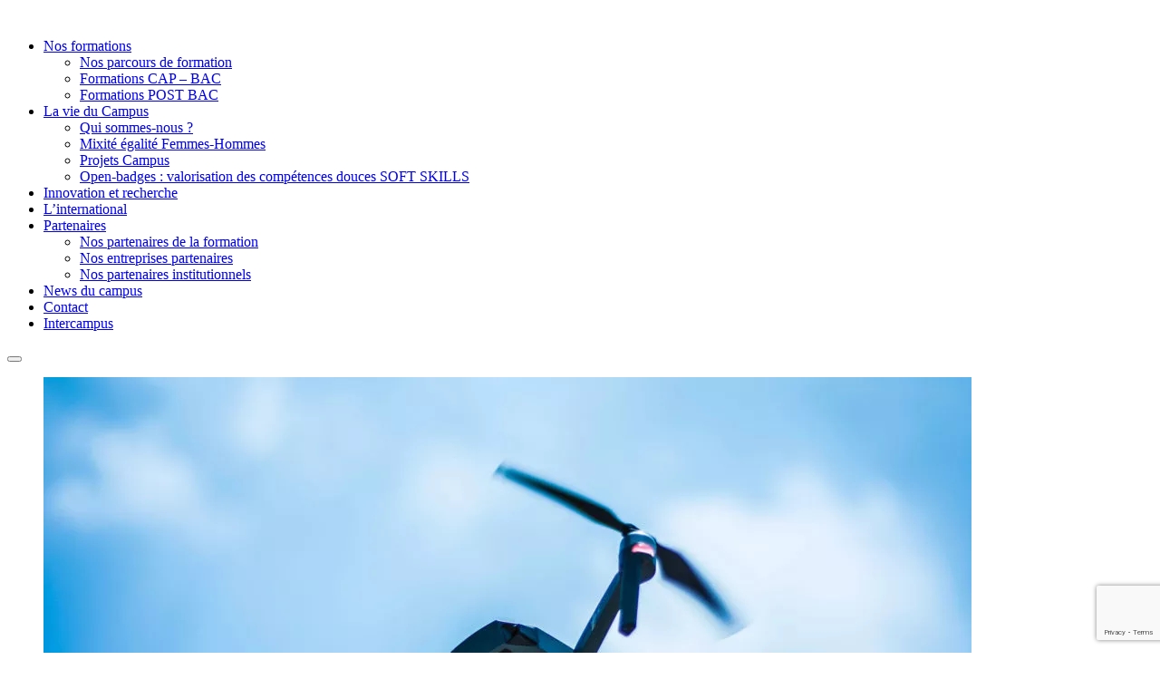

--- FILE ---
content_type: text/html; charset=UTF-8
request_url: https://tlcg.campus-metiers-occitanie.fr/innovation-et-recherche-2/
body_size: 12842
content:
<!doctype html>
<html class="has-navbar-fixed-top" lang="fr-FR">
<head>
  <meta charset="UTF-8">
  <meta name="viewport" content="width=device-width, initial-scale=1">
  <link media="all" href="https://tlcg.campus-metiers-occitanie.fr/wp-content/cache/autoptimize/css/autoptimize_3ca091c3f7c9cd91ffda855ab1dba325.css" rel="stylesheet"><title>Innovation recherche Transport la logistique et le commerce de gros</title>
  <script src="https://ajax.googleapis.com/ajax/libs/jquery/3.3.1/jquery.min.js"></script>
  

<!-- Google tag (gtag.js) -->
<script async src="https://www.googletagmanager.com/gtag/js?id=G-K83YFRQ4EM"></script>
<script>
  window.dataLayer = window.dataLayer || [];
  function gtag(){dataLayer.push(arguments);}
  gtag('js', new Date());

  gtag('config', 'G-K83YFRQ4EM');
</script>


  <meta name='robots' content='index, follow, max-image-preview:large, max-snippet:-1, max-video-preview:-1' />

	<!-- This site is optimized with the Yoast SEO plugin v26.8 - https://yoast.com/product/yoast-seo-wordpress/ -->
	<meta name="description" content="Transition digitale et énergétique : les filières Transport Logistique et le Commerce de Gros au cœur de l’innovation et de la recherche." />
	<link rel="canonical" href="https://tlcg.campus-metiers-occitanie.fr/innovation-et-recherche-2/" />
	<meta property="og:locale" content="fr_FR" />
	<meta property="og:type" content="article" />
	<meta property="og:title" content="Innovation recherche Transport la logistique et le commerce de gros" />
	<meta property="og:description" content="Transition digitale et énergétique : les filières Transport Logistique et le Commerce de Gros au cœur de l’innovation et de la recherche." />
	<meta property="og:url" content="https://tlcg.campus-metiers-occitanie.fr/innovation-et-recherche-2/" />
	<meta property="og:site_name" content="Campus TLCG" />
	<meta property="article:publisher" content="https://www.facebook.com/DOChristineLEQUIEN/" />
	<meta property="article:modified_time" content="2020-10-16T09:40:19+00:00" />
	<meta property="og:image" content="https://tlcg.campus-metiers-occitanie.fr/wp-content/uploads/2020/02/innovation-1024x682.jpg" />
	<meta name="twitter:card" content="summary_large_image" />
	<meta name="twitter:label1" content="Durée de lecture estimée" />
	<meta name="twitter:data1" content="4 minutes" />
	<script type="application/ld+json" class="yoast-schema-graph">{"@context":"https://schema.org","@graph":[{"@type":"WebPage","@id":"https://tlcg.campus-metiers-occitanie.fr/innovation-et-recherche-2/","url":"https://tlcg.campus-metiers-occitanie.fr/innovation-et-recherche-2/","name":"Innovation recherche Transport la logistique et le commerce de gros","isPartOf":{"@id":"https://tlcg.campus-metiers-occitanie.fr/#website"},"primaryImageOfPage":{"@id":"https://tlcg.campus-metiers-occitanie.fr/innovation-et-recherche-2/#primaryimage"},"image":{"@id":"https://tlcg.campus-metiers-occitanie.fr/innovation-et-recherche-2/#primaryimage"},"thumbnailUrl":"https://tlcg.campus-metiers-occitanie.fr/wp-content/uploads/2020/02/innovation-1024x682.jpg","datePublished":"2020-06-04T07:03:10+00:00","dateModified":"2020-10-16T09:40:19+00:00","description":"Transition digitale et énergétique : les filières Transport Logistique et le Commerce de Gros au cœur de l’innovation et de la recherche.","breadcrumb":{"@id":"https://tlcg.campus-metiers-occitanie.fr/innovation-et-recherche-2/#breadcrumb"},"inLanguage":"fr-FR","potentialAction":[{"@type":"ReadAction","target":["https://tlcg.campus-metiers-occitanie.fr/innovation-et-recherche-2/"]}]},{"@type":"ImageObject","inLanguage":"fr-FR","@id":"https://tlcg.campus-metiers-occitanie.fr/innovation-et-recherche-2/#primaryimage","url":"https://tlcg.campus-metiers-occitanie.fr/wp-content/uploads/2020/02/innovation-1024x682.jpg","contentUrl":"https://tlcg.campus-metiers-occitanie.fr/wp-content/uploads/2020/02/innovation-1024x682.jpg"},{"@type":"BreadcrumbList","@id":"https://tlcg.campus-metiers-occitanie.fr/innovation-et-recherche-2/#breadcrumb","itemListElement":[{"@type":"ListItem","position":1,"name":"Accueil","item":"https://tlcg.campus-metiers-occitanie.fr/"},{"@type":"ListItem","position":2,"name":"Innovation et recherche"}]},{"@type":"WebSite","@id":"https://tlcg.campus-metiers-occitanie.fr/#website","url":"https://tlcg.campus-metiers-occitanie.fr/","name":"Campus TLCG","description":"","publisher":{"@id":"https://tlcg.campus-metiers-occitanie.fr/#organization"},"potentialAction":[{"@type":"SearchAction","target":{"@type":"EntryPoint","urlTemplate":"https://tlcg.campus-metiers-occitanie.fr/?s={search_term_string}"},"query-input":{"@type":"PropertyValueSpecification","valueRequired":true,"valueName":"search_term_string"}}],"inLanguage":"fr-FR"},{"@type":"Organization","@id":"https://tlcg.campus-metiers-occitanie.fr/#organization","name":"Campus TLCG","url":"https://tlcg.campus-metiers-occitanie.fr/","logo":{"@type":"ImageObject","inLanguage":"fr-FR","@id":"https://tlcg.campus-metiers-occitanie.fr/#/schema/logo/image/","url":"https://tlcg.campus-metiers-occitanie.fr/wp-content/uploads/2020/03/logo-TLCG.svg","contentUrl":"https://tlcg.campus-metiers-occitanie.fr/wp-content/uploads/2020/03/logo-TLCG.svg","width":196,"height":146,"caption":"Campus TLCG"},"image":{"@id":"https://tlcg.campus-metiers-occitanie.fr/#/schema/logo/image/"},"sameAs":["https://www.facebook.com/DOChristineLEQUIEN/"]}]}</script>
	<!-- / Yoast SEO plugin. -->


<link rel='dns-prefetch' href='//fonts.googleapis.com' />
<link rel="alternate" title="oEmbed (JSON)" type="application/json+oembed" href="https://tlcg.campus-metiers-occitanie.fr/wp-json/oembed/1.0/embed?url=https%3A%2F%2Ftlcg.campus-metiers-occitanie.fr%2Finnovation-et-recherche-2%2F" />
<link rel="alternate" title="oEmbed (XML)" type="text/xml+oembed" href="https://tlcg.campus-metiers-occitanie.fr/wp-json/oembed/1.0/embed?url=https%3A%2F%2Ftlcg.campus-metiers-occitanie.fr%2Finnovation-et-recherche-2%2F&#038;format=xml" />
		
		








<style id='core-block-supports-inline-css' type='text/css'>
.wp-container-core-columns-is-layout-9d6595d7{flex-wrap:nowrap;}
/*# sourceURL=core-block-supports-inline-css */
</style>



<link rel='stylesheet' id='cf7md_roboto-css' href='//fonts.googleapis.com/css?family=Roboto:400,500' type='text/css' media='all' />




<script type="text/javascript" src="https://tlcg.campus-metiers-occitanie.fr/wp-includes/js/jquery/jquery.min.js?ver=3.7.1" id="jquery-core-js"></script>



<link rel="https://api.w.org/" href="https://tlcg.campus-metiers-occitanie.fr/wp-json/" /><link rel="alternate" title="JSON" type="application/json" href="https://tlcg.campus-metiers-occitanie.fr/wp-json/wp/v2/pages/555" /><link rel="EditURI" type="application/rsd+xml" title="RSD" href="https://tlcg.campus-metiers-occitanie.fr/xmlrpc.php?rsd" />
<meta name="generator" content="WordPress 6.9" />
<link rel='shortlink' href='https://tlcg.campus-metiers-occitanie.fr/?p=555' />
<script>document.createElement( "picture" );if(!window.HTMLPictureElement && document.addEventListener) {window.addEventListener("DOMContentLoaded", function() {var s = document.createElement("script");s.src = "https://tlcg.campus-metiers-occitanie.fr/wp-content/plugins/webp-express/js/picturefill.min.js";document.body.appendChild(s);});}</script>					<script>
			document.documentElement.className = document.documentElement.className.replace('no-js', 'js');
		</script>
				
		<link rel="icon" href="https://tlcg.campus-metiers-occitanie.fr/wp-content/uploads/2020/03/monogramme.png" sizes="32x32" />
<link rel="icon" href="https://tlcg.campus-metiers-occitanie.fr/wp-content/uploads/2020/03/monogramme.png" sizes="192x192" />
<link rel="apple-touch-icon" href="https://tlcg.campus-metiers-occitanie.fr/wp-content/uploads/2020/03/monogramme.png" />
<meta name="msapplication-TileImage" content="https://tlcg.campus-metiers-occitanie.fr/wp-content/uploads/2020/03/monogramme.png" />
</head>


<body data-cmplz=1 id="innovation-et-recherche-2" class="wp-singular page-template-default page page-id-555 wp-theme-theme-tlgc-campus">
  <div id="viewport">
    <header>
      <nav class="container onTop" role="navigation" aria-label="main navigation">
        <div id="navbar-brand">
          <a href="https://tlcg.campus-metiers-occitanie.fr">
            <img data-src="https://tlcg.campus-metiers-occitanie.fr/wp-content/uploads/2020/06/logo-TLCG.svg" alt="Campus des metiers et ds qualifications" src="[data-uri]" class="lazyload">
          </a>
          ​
        </div>
        <div id="navbar-menu" class="navbar-menu">
          <div class="menu-menu-principal-container"><ul id="primary-menu" class="menu"><li id="menu-item-106" class="menu-item menu-item-type-post_type menu-item-object-page menu-item-has-children menu-item-106"><a href="https://tlcg.campus-metiers-occitanie.fr/nos-formations/">Nos formations</a>
<ul class="sub-menu">
	<li id="menu-item-691" class="menu-item menu-item-type-post_type menu-item-object-page menu-item-691"><a href="https://tlcg.campus-metiers-occitanie.fr/nos-parcours-de-formation/">Nos parcours de formation</a></li>
	<li id="menu-item-104" class="menu-item menu-item-type-post_type menu-item-object-page menu-item-104"><a href="https://tlcg.campus-metiers-occitanie.fr/formations-pre-bac/">Formations CAP – BAC</a></li>
	<li id="menu-item-103" class="menu-item menu-item-type-post_type menu-item-object-page menu-item-103"><a href="https://tlcg.campus-metiers-occitanie.fr/formations-post-bac/">Formations POST BAC</a></li>
</ul>
</li>
<li id="menu-item-109" class="menu-item menu-item-type-custom menu-item-object-custom menu-item-has-children menu-item-109"><a href="#">La vie du Campus</a>
<ul class="sub-menu">
	<li id="menu-item-108" class="menu-item menu-item-type-post_type menu-item-object-page menu-item-108"><a href="https://tlcg.campus-metiers-occitanie.fr/qui-sommes-nous/">Qui sommes-nous ?</a></li>
	<li id="menu-item-136" class="menu-item menu-item-type-post_type menu-item-object-page menu-item-136"><a href="https://tlcg.campus-metiers-occitanie.fr/mixite-2/">Mixité égalité Femmes-Hommes</a></li>
	<li id="menu-item-112" class="menu-item menu-item-type-post_type menu-item-object-page menu-item-112"><a href="https://tlcg.campus-metiers-occitanie.fr/projets-du-campus/">Projets Campus</a></li>
	<li id="menu-item-2222" class="menu-item menu-item-type-post_type menu-item-object-page menu-item-2222"><a href="https://tlcg.campus-metiers-occitanie.fr/open-badges-valorisation-des-competences/">Open-badges : valorisation des compétences douces SOFT SKILLS</a></li>
</ul>
</li>
<li id="menu-item-690" class="menu-item menu-item-type-post_type menu-item-object-page current-menu-item page_item page-item-555 current_page_item menu-item-690"><a href="https://tlcg.campus-metiers-occitanie.fr/innovation-et-recherche-2/" aria-current="page">Innovation et recherche</a></li>
<li id="menu-item-783" class="menu-item menu-item-type-post_type menu-item-object-page menu-item-783"><a href="https://tlcg.campus-metiers-occitanie.fr/linternational/">L’international</a></li>
<li id="menu-item-152" class="menu-item menu-item-type-custom menu-item-object-custom menu-item-has-children menu-item-152"><a href="#">Partenaires</a>
<ul class="sub-menu">
	<li id="menu-item-926" class="menu-item menu-item-type-post_type menu-item-object-page menu-item-926"><a href="https://tlcg.campus-metiers-occitanie.fr/acteurs-de-la-formation-2/">Nos partenaires de la formation</a></li>
	<li id="menu-item-201" class="menu-item menu-item-type-post_type menu-item-object-page menu-item-201"><a href="https://tlcg.campus-metiers-occitanie.fr/entreprise/">Nos entreprises partenaires</a></li>
	<li id="menu-item-153" class="menu-item menu-item-type-post_type menu-item-object-page menu-item-153"><a href="https://tlcg.campus-metiers-occitanie.fr/partenaires-institutionnels-2/">Nos partenaires institutionnels</a></li>
</ul>
</li>
<li id="menu-item-1220" class="menu-item menu-item-type-post_type menu-item-object-page menu-item-1220"><a href="https://tlcg.campus-metiers-occitanie.fr/projets-du-campus/les-news-du-campus/">News du campus</a></li>
<li id="menu-item-784" class="menu-item menu-item-type-custom menu-item-object-custom menu-item-home menu-item-784"><a href="https://tlcg.campus-metiers-occitanie.fr/#contact">Contact</a></li>
<li id="menu-item-1322" class="menu-item menu-item-type-custom menu-item-object-custom menu-item-1322"><a target="_blank" href="https://campus-metiers-occitanie.fr/">Intercampus</a></li>
</ul></div>        </div>
        <div id="navbar-burger">
          <button class="hamburger hamburger--slider" type="button">
            <span class="hamburger-box">
              <span class="hamburger-inner"></span>
            </span>
          </button>
        </div>
      </nav>
    </header>
    <main>


		    
<div id="header-img" class="wp-block-group"><div class="wp-block-group__inner-container is-layout-flow wp-block-group-is-layout-flow">
<figure class="wp-block-image size-large"><picture><source srcset="https://tlcg.campus-metiers-occitanie.fr/wp-content/webp-express/webp-images/doc-root/wp-content/uploads/2020/02/innovation-1024x682.jpg.webp 1024w, https://tlcg.campus-metiers-occitanie.fr/wp-content/webp-express/webp-images/doc-root/wp-content/uploads/2020/02/innovation-300x200.jpg.webp 300w, https://tlcg.campus-metiers-occitanie.fr/wp-content/webp-express/webp-images/doc-root/wp-content/uploads/2020/02/innovation-768x512.jpg.webp 768w, https://tlcg.campus-metiers-occitanie.fr/wp-content/webp-express/webp-images/doc-root/wp-content/uploads/2020/02/innovation-1536x1024.jpg.webp 1536w, https://tlcg.campus-metiers-occitanie.fr/wp-content/webp-express/webp-images/doc-root/wp-content/uploads/2020/02/innovation-1200x800.jpg.webp 1200w, https://tlcg.campus-metiers-occitanie.fr/wp-content/webp-express/webp-images/doc-root/wp-content/uploads/2020/02/innovation-1980x1320.jpg.webp 1980w, https://tlcg.campus-metiers-occitanie.fr/wp-content/webp-express/webp-images/doc-root/wp-content/uploads/2020/02/innovation.jpg.webp 2000w" sizes="(max-width: 1024px) 100vw, 1024px" type="image/webp"><img fetchpriority="high" decoding="async" width="1024" height="682" src="https://tlcg.campus-metiers-occitanie.fr/wp-content/uploads/2020/02/innovation-1024x682.jpg" alt="Transport, Logistique et Commerce de Gros À la pointe de l’innovation" class="wp-image-19 webpexpress-processed" srcset="https://tlcg.campus-metiers-occitanie.fr/wp-content/uploads/2020/02/innovation-1024x682.jpg 1024w, https://tlcg.campus-metiers-occitanie.fr/wp-content/uploads/2020/02/innovation-300x200.jpg 300w, https://tlcg.campus-metiers-occitanie.fr/wp-content/uploads/2020/02/innovation-768x512.jpg 768w, https://tlcg.campus-metiers-occitanie.fr/wp-content/uploads/2020/02/innovation-1536x1024.jpg 1536w, https://tlcg.campus-metiers-occitanie.fr/wp-content/uploads/2020/02/innovation-1200x800.jpg 1200w, https://tlcg.campus-metiers-occitanie.fr/wp-content/uploads/2020/02/innovation-1980x1320.jpg 1980w, https://tlcg.campus-metiers-occitanie.fr/wp-content/uploads/2020/02/innovation.jpg 2000w" sizes="(max-width: 1024px) 100vw, 1024px"></picture></figure>



<div id="header-titre" class="wp-block-group"><div class="wp-block-group__inner-container is-layout-flow wp-block-group-is-layout-flow">
<h1 class="wp-block-heading">Transport, Logistique et Commerce de Gros</h1>



<h2 class="wp-block-heading">À la pointe de l’innovation</h2>
</div></div>
</div></div>



<div class="wp-block-group"><div class="wp-block-group__inner-container is-layout-flow wp-block-group-is-layout-flow">
<div class="wp-block-columns are-vertically-aligned-center is-layout-flex wp-container-core-columns-is-layout-9d6595d7 wp-block-columns-is-layout-flex">
<div class="wp-block-column is-vertically-aligned-center is-layout-flow wp-block-column-is-layout-flow" style="flex-basis:20%">
<figure class="wp-block-image size-large"><img decoding="async" width="104" height="112" data-src="https://tlcg.campus-metiers-occitanie.fr/wp-content/uploads/2020/02/monogramme.svg" alt="Logo TLCG" class="wp-image-41 lazyload" src="[data-uri]" style="--smush-placeholder-width: 104px; --smush-placeholder-aspect-ratio: 104/112;" /></figure>
</div>



<div class="wp-block-column is-vertically-aligned-center is-layout-flow wp-block-column-is-layout-flow">
<p class="color-primary"><strong>Le Transport, la  Logistique et le Commerce de Gros sont des secteurs à la pointe de l’innovation et de la recherche, notamment sur les thématiques de la transition digitale et énergétique.<br>Dans les entreprises, un écosystème innovant et des thématiques qui ne manquent pas pour organiser et optimiser les flux de marchandises et d’informations dans le respect des engagements sur la transition énergétique : </strong></p>



<ul class="color-primary wp-block-list"><li><strong>Robotisation et automatisation </strong></li><li><strong>Logistique urbaine et du dernier kilomètre et immobilier logistique </strong></li><li><strong>Transports autonome, vert et durable </strong></li><li><strong>Digitalisation et Supply Chain </strong></li><li><strong>RSE Responsabilité sociale des entreprises</strong></li></ul>
</div>
</div>
</div></div>



<div class="wp-block-group branche-engagent no-padding-top"><div class="wp-block-group__inner-container is-layout-flow wp-block-group-is-layout-flow">
<div class="wp-block-columns is-layout-flex wp-container-core-columns-is-layout-9d6595d7 wp-block-columns-is-layout-flex">
<div class="wp-block-column is-layout-flow wp-block-column-is-layout-flow">
<h2 class="wp-block-heading">Nos branches s’engagent</h2>



<p><strong><a href="https://tlcg.campus-metiers-occitanie.fr/entreprise/">CGI </a>Commerce B to B et Digitalisation </strong><br>Nouveaux métiers <br>Vendeur 3.0 Digitalisation de la Relation Client…</p>



<div style="height:20px" aria-hidden="true" class="wp-block-spacer"></div>



<figure class="wp-block-image size-large img-youtube"><picture><source data-srcset="https://tlcg.campus-metiers-occitanie.fr/wp-content/webp-express/webp-images/doc-root/wp-content/uploads/2020/06/revolution-digitale.jpg.webp 450w, https://tlcg.campus-metiers-occitanie.fr/wp-content/webp-express/webp-images/doc-root/wp-content/uploads/2020/06/revolution-digitale-300x158.jpg.webp 300w" data-sizes="(max-width: 450px) 100vw, 450px" type="image/webp"><img decoding="async" width="450" height="237" data-src="https://tlcg.campus-metiers-occitanie.fr/wp-content/uploads/2020/06/revolution-digitale.jpg" alt="Vendeur 3.0 Digitalisation de la Relation Client…" class="wp-image-602 webpexpress-processed lazyload" data-srcset="https://tlcg.campus-metiers-occitanie.fr/wp-content/uploads/2020/06/revolution-digitale.jpg 450w, https://tlcg.campus-metiers-occitanie.fr/wp-content/uploads/2020/06/revolution-digitale-300x158.jpg 300w" data-sizes="(max-width: 450px) 100vw, 450px" src="[data-uri]" style="--smush-placeholder-width: 450px; --smush-placeholder-aspect-ratio: 450/237;"></picture></figure>
</div>



<div class="wp-block-column is-layout-flow wp-block-column-is-layout-flow">
<p><span class="has-inline-color has-vivid-red-color"><strong>INNOVATION ORIENTATION UN OUTIL DE RÉALITÉ VIRTUELLE</strong></span><br><a href="https://tlcg.campus-metiers-occitanie.fr/acteurs-de-la-formation-2/">AFT</a> <strong><span class="has-inline-color has-vivid-red-color">La réalité virtuelle </span></strong>: nouvel outil de valorisation du Transport logistique pour découvrir les métiers et l’environnement du Transport et de la logistique</p>



<div style="height:30px" aria-hidden="true" class="wp-block-spacer"></div>



<div class="wp-block-image img-youtube"><figure class="aligncenter size-large"><a class="zoombox" href="https://www.youtube.com/watch?v=emCVO8qG2Z4"><picture><source data-srcset="https://tlcg.campus-metiers-occitanie.fr/wp-content/webp-express/webp-images/doc-root/wp-content/uploads/2020/06/aft.jpg.webp 949w, https://tlcg.campus-metiers-occitanie.fr/wp-content/webp-express/webp-images/doc-root/wp-content/uploads/2020/06/aft-300x158.jpg.webp 300w, https://tlcg.campus-metiers-occitanie.fr/wp-content/webp-express/webp-images/doc-root/wp-content/uploads/2020/06/aft-768x405.jpg.webp 768w" data-sizes="(max-width: 949px) 100vw, 949px" type="image/webp"><img decoding="async" width="949" height="500" data-src="https://tlcg.campus-metiers-occitanie.fr/wp-content/uploads/2020/06/aft.jpg" alt="INNOVATION ORIENTATION UN OUTIL DE REALITE VIRTUELLE" class="wp-image-353 webpexpress-processed lazyload" data-srcset="https://tlcg.campus-metiers-occitanie.fr/wp-content/uploads/2020/06/aft.jpg 949w, https://tlcg.campus-metiers-occitanie.fr/wp-content/uploads/2020/06/aft-300x158.jpg 300w, https://tlcg.campus-metiers-occitanie.fr/wp-content/uploads/2020/06/aft-768x405.jpg 768w" data-sizes="(max-width: 949px) 100vw, 949px" src="[data-uri]" style="--smush-placeholder-width: 949px; --smush-placeholder-aspect-ratio: 949/500;"></picture></a></figure></div>
</div>
</div>



<div style="height:30px" aria-hidden="true" class="wp-block-spacer"></div>



<p class="has-text-align-center color-primary">2 min pour comprendre le Développement Durable</p>



<div class="wp-block-image img-youtube"><figure class="aligncenter size-large"><a class="zoombox" href="https://www.youtube.com/watch?v=VAPfpaTwp_A"><picture><source data-srcset="https://tlcg.campus-metiers-occitanie.fr/wp-content/webp-express/webp-images/doc-root/wp-content/uploads/2020/06/dev-durable.png.webp 450w, https://tlcg.campus-metiers-occitanie.fr/wp-content/webp-express/webp-images/doc-root/wp-content/uploads/2020/06/dev-durable-300x158.png.webp 300w" data-sizes="(max-width: 450px) 100vw, 450px" type="image/webp"><img decoding="async" width="450" height="237" data-src="https://tlcg.campus-metiers-occitanie.fr/wp-content/uploads/2020/06/dev-durable.png" alt="2 min pour comprendre le Développement Durable" class="wp-image-616 webpexpress-processed lazyload" data-srcset="https://tlcg.campus-metiers-occitanie.fr/wp-content/uploads/2020/06/dev-durable.png 450w, https://tlcg.campus-metiers-occitanie.fr/wp-content/uploads/2020/06/dev-durable-300x158.png 300w" data-sizes="(max-width: 450px) 100vw, 450px" src="[data-uri]" style="--smush-placeholder-width: 450px; --smush-placeholder-aspect-ratio: 450/237;"></picture></a></figure></div>



<div style="height:30px" aria-hidden="true" class="wp-block-spacer"></div>



<h2 class="wp-block-heading">Robotisation et automatisation</h2>



<p></p>



<div class="wp-block-columns are-vertically-aligned-center is-layout-flex wp-container-core-columns-is-layout-9d6595d7 wp-block-columns-is-layout-flex">
<div class="wp-block-column is-vertically-aligned-center is-layout-flow wp-block-column-is-layout-flow" style="flex-basis:33.33%">
<figure class="wp-block-image size-large img-youtube"><a class="zoombox" href="https://www.youtube.com/watch?v=hnZRTWyEMjc"><picture><source data-srcset="https://tlcg.campus-metiers-occitanie.fr/wp-content/webp-express/webp-images/doc-root/wp-content/uploads/2020/06/dpd.png.webp 450w, https://tlcg.campus-metiers-occitanie.fr/wp-content/webp-express/webp-images/doc-root/wp-content/uploads/2020/06/dpd-300x183.png.webp 300w" data-sizes="(max-width: 450px) 100vw, 450px" type="image/webp"><img decoding="async" width="450" height="275" data-src="https://tlcg.campus-metiers-occitanie.fr/wp-content/uploads/2020/06/dpd.png" alt="DPD France GROUPE LA POSTE" class="wp-image-622 webpexpress-processed lazyload" data-srcset="https://tlcg.campus-metiers-occitanie.fr/wp-content/uploads/2020/06/dpd.png 450w, https://tlcg.campus-metiers-occitanie.fr/wp-content/uploads/2020/06/dpd-300x183.png 300w" data-sizes="(max-width: 450px) 100vw, 450px" src="[data-uri]" style="--smush-placeholder-width: 450px; --smush-placeholder-aspect-ratio: 450/275;"></picture></a></figure>
</div>



<div class="wp-block-column is-vertically-aligned-center is-layout-flow wp-block-column-is-layout-flow" style="flex-basis:66.66%">
<p><span class="color-primary">DPD France GROUPE LA POSTE</span> ouvre en Isère une ligne commerciale régulière pour livrer des colis par drone ; une solution plus rapide, plus sure et plus écologique de livrer des colis en montagne.</p>
</div>
</div>



<div class="wp-block-columns are-vertically-aligned-center is-layout-flex wp-container-core-columns-is-layout-9d6595d7 wp-block-columns-is-layout-flex">
<div class="wp-block-column is-vertically-aligned-center is-layout-flow wp-block-column-is-layout-flow" style="flex-basis:33.33%">
<figure class="wp-block-image size-large"><picture><source data-srcset="https://tlcg.campus-metiers-occitanie.fr/wp-content/webp-express/webp-images/doc-root/wp-content/uploads/2020/06/montpellier-mediterranee-1.png.webp 456w, https://tlcg.campus-metiers-occitanie.fr/wp-content/webp-express/webp-images/doc-root/wp-content/uploads/2020/06/montpellier-mediterranee-1-300x170.png.webp 300w" data-sizes="(max-width: 456px) 100vw, 456px" type="image/webp"><img decoding="async" width="456" height="258" data-src="https://tlcg.campus-metiers-occitanie.fr/wp-content/uploads/2020/06/montpellier-mediterranee-1.png" alt="Montpellier Méditerranée" class="wp-image-829 webpexpress-processed lazyload" data-srcset="https://tlcg.campus-metiers-occitanie.fr/wp-content/uploads/2020/06/montpellier-mediterranee-1.png 456w, https://tlcg.campus-metiers-occitanie.fr/wp-content/uploads/2020/06/montpellier-mediterranee-1-300x170.png 300w" data-sizes="(max-width: 456px) 100vw, 456px" src="[data-uri]" style="--smush-placeholder-width: 456px; --smush-placeholder-aspect-ratio: 456/258;"></picture></figure>
</div>



<div class="wp-block-column is-vertically-aligned-center is-layout-flow wp-block-column-is-layout-flow" style="flex-basis:66.66%">
<p><span class="color-primary">Montpellier Méditerranée </span><br>Un programme d’expérimentation de 36 mois, Quartier Antigone et cœur de ville Des petits véhicules électriques de livraison appelés «&nbsp;droïdes&nbsp;». Partenaires : la livraison de colis pour la Poste, et la livraison de produits frais pour le groupe STEF (leader européen de la logistique du froid).</p>



<p></p>
</div>
</div>
</div></div>



<div class="wp-block-group no-padding-top logistique-urbaine"><div class="wp-block-group__inner-container is-layout-flow wp-block-group-is-layout-flow">
<h2 class="wp-block-heading">Logistique urbaine du dernier kilomètre et immobilier</h2>



<p>L’entrepôt de demain sera vertical et urbain <br>2 projets : Les nouveaux hôtels Logistiques urbains HLU : Vocation logistique et urbaine</p>



<div style="height:20px" aria-hidden="true" class="wp-block-spacer"></div>



<div class="wp-block-columns are-vertically-aligned-center is-layout-flex wp-container-core-columns-is-layout-9d6595d7 wp-block-columns-is-layout-flex">
<div class="wp-block-column is-vertically-aligned-center is-layout-flow wp-block-column-is-layout-flow" style="flex-basis:33.33%">
<figure class="wp-block-image size-large"><picture><source data-srcset="https://tlcg.campus-metiers-occitanie.fr/wp-content/webp-express/webp-images/doc-root/wp-content/uploads/2020/06/hotel-logistique.png.webp 429w, https://tlcg.campus-metiers-occitanie.fr/wp-content/webp-express/webp-images/doc-root/wp-content/uploads/2020/06/hotel-logistique-300x199.png.webp 300w" data-sizes="(max-width: 429px) 100vw, 429px" type="image/webp"><img decoding="async" width="429" height="285" data-src="https://tlcg.campus-metiers-occitanie.fr/wp-content/uploads/2020/06/hotel-logistique.png" alt="HLU Hotel logistique" class="wp-image-572 webpexpress-processed lazyload" data-srcset="https://tlcg.campus-metiers-occitanie.fr/wp-content/uploads/2020/06/hotel-logistique.png 429w, https://tlcg.campus-metiers-occitanie.fr/wp-content/uploads/2020/06/hotel-logistique-300x199.png 300w" data-sizes="(max-width: 429px) 100vw, 429px" src="[data-uri]" style="--smush-placeholder-width: 429px; --smush-placeholder-aspect-ratio: 429/285;"></picture></figure>
</div>



<div class="wp-block-column is-vertically-aligned-center is-layout-flow wp-block-column-is-layout-flow" style="flex-basis:66.66%">
<p><strong><span class="color-primary">HLU Hôtel logistique urbain Chapelle international PARIS 18ème </span><br></strong>Une plateforme multimodale urbaine de 3,3 ha au centre de Paris </p>



<ul class="wp-block-list"><li><span class="color-primary">Un bâtiment logistique Combiné Rail/route</span> avec sur son toit 10 000 m² des terrains de sport et une ferme urbaine ; </li><li><span class="color-primary">Des activités tertiaires</span> sur 10.000 m² regroupant une pépinière «&nbsp;logistique durable&nbsp;», «&nbsp;des écoles supérieures et centres de formation&nbsp;» sont également prévus. </li><li><span class="color-primary">Un restaurant et un data center</span>, dont la chaleur fatale sera utilisée pour chauffer le quartier.</li></ul>



<p class="color-primary"><strong><a href="https://le-groupe-laposte.cdn.prismic.io/le-groupe-laposte%2Fdd870fd9-a810-4c97-affa-8dd8dd7dc949_groupe-la-poste-cahier-logistique-urbaine-version-18avril2019.pdf" target="_blank" rel="noreferrer noopener">Pour en savoir +</a></strong></p>
</div>
</div>



<div class="wp-block-columns are-vertically-aligned-center is-layout-flex wp-container-core-columns-is-layout-9d6595d7 wp-block-columns-is-layout-flex">
<div class="wp-block-column is-vertically-aligned-center is-layout-flow wp-block-column-is-layout-flow" style="flex-basis:33.33%">
<figure class="wp-block-image size-large"><picture><source data-srcset="https://tlcg.campus-metiers-occitanie.fr/wp-content/webp-express/webp-images/doc-root/wp-content/uploads/2020/06/green-switch.png.webp 449w, https://tlcg.campus-metiers-occitanie.fr/wp-content/webp-express/webp-images/doc-root/wp-content/uploads/2020/06/green-switch-300x188.png.webp 300w" data-sizes="(max-width: 449px) 100vw, 449px" type="image/webp"><img decoding="async" width="449" height="281" data-src="https://tlcg.campus-metiers-occitanie.fr/wp-content/uploads/2020/06/green-switch.png" alt="Green Switch Merdidian" class="wp-image-579 webpexpress-processed lazyload" data-srcset="https://tlcg.campus-metiers-occitanie.fr/wp-content/uploads/2020/06/green-switch.png 449w, https://tlcg.campus-metiers-occitanie.fr/wp-content/uploads/2020/06/green-switch-300x188.png 300w" data-sizes="(max-width: 449px) 100vw, 449px" src="[data-uri]" style="--smush-placeholder-width: 449px; --smush-placeholder-aspect-ratio: 449/281;"></picture></figure>



<p></p>
</div>



<div class="wp-block-column is-vertically-aligned-center is-layout-flow wp-block-column-is-layout-flow" style="flex-basis:66.66%">
<p><strong><span class="color-primary"><a href="https://www.green-switch-meridian.com/" target="_blank" rel="noreferrer noopener">GREEN SWITCH MERIDIAN</a> </span><br></strong>LUD’EAU : Un hub de logistique urbaine fleuve-route qui réinvente la logistique urbaine. <br>Un bâtiment portuaire desservi par fleuve et route <br>1 000 palettes/J sec et frais <br>Des bureaux Des jardins partagés écologiques <br>Un belvédère ouvert au public <br>PRIX DE L’INNOVATION SITL 2019 <br>Immobilier et infrastructures logistiques</p>



<p class="color-primary"><strong><a href="https://npi-magazine.com/featured/ludeau-la-logistique-fluviale-urbaine-de-green-switch-meridian-primee-a-la-sitl/" target="_blank" rel="noreferrer noopener">Pour en savoir +</a></strong></p>
</div>
</div>
</div></div>



<div class="wp-block-group no-padding-top logistique-urbaine"><div class="wp-block-group__inner-container is-layout-flow wp-block-group-is-layout-flow">
<h2 class="wp-block-heading">Transports autonomes vert et durable</h2>



<p>Energie propre, véhicules autonomes, autant d’innovations pour un transport routier plus vert et propre.</p>



<div style="height:20px" aria-hidden="true" class="wp-block-spacer"></div>



<div class="wp-block-columns are-vertically-aligned-center is-layout-flex wp-container-core-columns-is-layout-9d6595d7 wp-block-columns-is-layout-flex">
<div class="wp-block-column is-vertically-aligned-center is-layout-flow wp-block-column-is-layout-flow" style="flex-basis:33.33%">
<figure class="wp-block-image size-large img-youtube"><a class="zoombox" href="https://www.youtube.com/watch?v=X7vziDnNXEY"><picture><source data-srcset="https://tlcg.campus-metiers-occitanie.fr/wp-content/webp-express/webp-images/doc-root/wp-content/uploads/2020/06/platooning.png.webp 483w, https://tlcg.campus-metiers-occitanie.fr/wp-content/webp-express/webp-images/doc-root/wp-content/uploads/2020/06/platooning-300x166.png.webp 300w" data-sizes="(max-width: 483px) 100vw, 483px" type="image/webp"><img decoding="async" width="483" height="268" data-src="https://tlcg.campus-metiers-occitanie.fr/wp-content/uploads/2020/06/platooning.png" alt="Le platooning : une révolution écologique et économique pour les poids lourds" class="wp-image-582 webpexpress-processed lazyload" data-srcset="https://tlcg.campus-metiers-occitanie.fr/wp-content/uploads/2020/06/platooning.png 483w, https://tlcg.campus-metiers-occitanie.fr/wp-content/uploads/2020/06/platooning-300x166.png 300w" data-sizes="(max-width: 483px) 100vw, 483px" src="[data-uri]" style="--smush-placeholder-width: 483px; --smush-placeholder-aspect-ratio: 483/268;"></picture></a></figure>
</div>



<div class="wp-block-column is-vertically-aligned-center is-layout-flow wp-block-column-is-layout-flow" style="flex-basis:66.66%">
<p><strong><span class="color-primary">Le platooning : une révolution écologique et économique pour les poids lourds </span><br></strong>Des files de poids-lourds autonomes qui se suivent par grappe sur l’autoroute. Moins de carburant, moins de CO2, plus de distance en une journée, le platooning (peloton en anglais) est l’avenir du transport routier.</p>



<p class="color-primary"><strong><a href="https://www.franceinter.fr/le-platooning-quand-les-camions-circulent-en-peloton-relies-par-le-wi-fi" target="_blank" rel="noreferrer noopener">Pour en savoir +</a></strong></p>
</div>
</div>



<div class="wp-block-columns are-vertically-aligned-center is-layout-flex wp-container-core-columns-is-layout-9d6595d7 wp-block-columns-is-layout-flex">
<div class="wp-block-column is-vertically-aligned-center is-layout-flow wp-block-column-is-layout-flow" style="flex-basis:33.33%">
<figure class="wp-block-image size-large"><picture><source data-srcset="https://tlcg.campus-metiers-occitanie.fr/wp-content/webp-express/webp-images/doc-root/wp-content/uploads/2020/06/hydrogene-vert.png.webp 454w, https://tlcg.campus-metiers-occitanie.fr/wp-content/webp-express/webp-images/doc-root/wp-content/uploads/2020/06/hydrogene-vert-300x184.png.webp 300w" data-sizes="(max-width: 454px) 100vw, 454px" type="image/webp"><img decoding="async" width="454" height="279" data-src="https://tlcg.campus-metiers-occitanie.fr/wp-content/uploads/2020/06/hydrogene-vert.png" alt="Montpellier : L’Occitanie fait le pari de l’hydrogène vert 
" class="wp-image-587 webpexpress-processed lazyload" data-srcset="https://tlcg.campus-metiers-occitanie.fr/wp-content/uploads/2020/06/hydrogene-vert.png 454w, https://tlcg.campus-metiers-occitanie.fr/wp-content/uploads/2020/06/hydrogene-vert-300x184.png 300w" data-sizes="(max-width: 454px) 100vw, 454px" src="[data-uri]" style="--smush-placeholder-width: 454px; --smush-placeholder-aspect-ratio: 454/279;"></picture></figure>
</div>



<div class="wp-block-column is-vertically-aligned-center is-layout-flow wp-block-column-is-layout-flow" style="flex-basis:66.66%">
<p><strong><span class="color-primary">Montpellier : L’Occitanie fait le pari de l’hydrogène vert </span><br></strong>ENERGIE PROPRE Un plan de 150 millions d’euros doit permettre à l’Occitanie de développer cette filière à grande échelle d’ici à 2030</p>



<p class="color-primary"><strong><a href="https://www.20minutes.fr/planete/2559747-20190709-montpellier-occitanie-fait-pari-hydrogene-vert" target="_blank" rel="noreferrer noopener">Pour en savoir +</a></strong></p>
</div>
</div>
</div></div>



<div class="wp-block-group no-padding-top logistique-urbaine"><div class="wp-block-group__inner-container is-layout-flow wp-block-group-is-layout-flow">
<h2 class="wp-block-heading">Digitalisation et supplychain</h2>



<div style="height:20px" aria-hidden="true" class="wp-block-spacer"></div>



<div class="wp-block-columns are-vertically-aligned-center is-layout-flex wp-container-core-columns-is-layout-9d6595d7 wp-block-columns-is-layout-flex">
<div class="wp-block-column is-vertically-aligned-center is-layout-flow wp-block-column-is-layout-flow" style="flex-basis:33.33%">
<figure class="wp-block-image size-large"><picture><source data-srcset="https://tlcg.campus-metiers-occitanie.fr/wp-content/webp-express/webp-images/doc-root/wp-content/uploads/2020/06/digitalisation-supplychain.png.webp 456w, https://tlcg.campus-metiers-occitanie.fr/wp-content/webp-express/webp-images/doc-root/wp-content/uploads/2020/06/digitalisation-supplychain-300x188.png.webp 300w" data-sizes="(max-width: 456px) 100vw, 456px" type="image/webp"><img decoding="async" width="456" height="285" data-src="https://tlcg.campus-metiers-occitanie.fr/wp-content/uploads/2020/06/digitalisation-supplychain.png" alt="Digitalisation et supplychain" class="wp-image-590 webpexpress-processed lazyload" data-srcset="https://tlcg.campus-metiers-occitanie.fr/wp-content/uploads/2020/06/digitalisation-supplychain.png 456w, https://tlcg.campus-metiers-occitanie.fr/wp-content/uploads/2020/06/digitalisation-supplychain-300x188.png 300w" data-sizes="(max-width: 456px) 100vw, 456px" src="[data-uri]" style="--smush-placeholder-width: 456px; --smush-placeholder-aspect-ratio: 456/285;"></picture></figure>
</div>



<div class="wp-block-column is-vertically-aligned-center is-layout-flow wp-block-column-is-layout-flow" style="flex-basis:66.66%">
<p>Les nouvelles technologies au service de l’amélioration de l’entreprise : développement du ECommerce, impression 3D, création de start up, de plateformes collaboratives de désintermédiation des relations entre utilisateurs et fournisseurs de transport pour simplifier des processus complexes.</p>
</div>
</div>
</div></div>



<div class="wp-block-group no-padding-top logistique-urbaine"><div class="wp-block-group__inner-container is-layout-flow wp-block-group-is-layout-flow">
<h2 class="wp-block-heading">RSE Responsabilité Sociétale d’Entreprise</h2>



<p>La Responsabilité Sociétale ou Sociale d’Entreprise est une thématique à laquelle les sociétés accordent de plus en plus d’importance. Face à une réelle attente des salariés (70% des collaborateurs souhaitent être plus impliqués dans la démarche RSE de leur employeur) !</p>



<div style="height:20px" aria-hidden="true" class="wp-block-spacer"></div>



<div class="wp-block-columns are-vertically-aligned-center is-layout-flex wp-container-core-columns-is-layout-9d6595d7 wp-block-columns-is-layout-flex">
<div class="wp-block-column is-vertically-aligned-center is-layout-flow wp-block-column-is-layout-flow" style="flex-basis:33.33%">
<figure class="wp-block-image size-large"><picture><source data-srcset="https://tlcg.campus-metiers-occitanie.fr/wp-content/webp-express/webp-images/doc-root/wp-content/uploads/2020/06/cocoworkers.png.webp 460w, https://tlcg.campus-metiers-occitanie.fr/wp-content/webp-express/webp-images/doc-root/wp-content/uploads/2020/06/cocoworkers-300x200.png.webp 300w" data-sizes="(max-width: 460px) 100vw, 460px" type="image/webp"><img decoding="async" width="460" height="306" data-src="https://tlcg.campus-metiers-occitanie.fr/wp-content/uploads/2020/06/cocoworkers.png" alt="Cocoworkers : Culture d’entreprise et levier de performance 
" class="wp-image-595 webpexpress-processed lazyload" data-srcset="https://tlcg.campus-metiers-occitanie.fr/wp-content/uploads/2020/06/cocoworkers.png 460w, https://tlcg.campus-metiers-occitanie.fr/wp-content/uploads/2020/06/cocoworkers-300x200.png 300w" data-sizes="(max-width: 460px) 100vw, 460px" src="[data-uri]" style="--smush-placeholder-width: 460px; --smush-placeholder-aspect-ratio: 460/306;"></picture></figure>
</div>



<div class="wp-block-column is-vertically-aligned-center is-layout-flow wp-block-column-is-layout-flow" style="flex-basis:66.66%">
<p><strong><span class="color-primary">Culture d’entreprise et levier de performance <br><a href="https://www.cocoworker.com/" target="_blank" rel="noreferrer noopener">Cocoworkers</a></span></strong> <br>Une plateforme digitale pour favoriser la collaboration des salariés. Des Open Badges pour développer les soft skills des salariés</p>
</div>
</div>



<div class="wp-block-columns are-vertically-aligned-center is-layout-flex wp-container-core-columns-is-layout-9d6595d7 wp-block-columns-is-layout-flex">
<div class="wp-block-column is-vertically-aligned-center is-layout-flow wp-block-column-is-layout-flow" style="flex-basis:33.33%">
<figure class="wp-block-image size-large is-resized"><picture><source data-srcset="https://tlcg.campus-metiers-occitanie.fr/wp-content/webp-express/webp-images/doc-root/wp-content/uploads/2020/06/wenow.png.webp 333w, https://tlcg.campus-metiers-occitanie.fr/wp-content/webp-express/webp-images/doc-root/wp-content/uploads/2020/06/wenow-300x285.png.webp 300w" data-sizes="(max-width: 277px) 100vw, 277px" type="image/webp"><img decoding="async" data-src="https://tlcg.campus-metiers-occitanie.fr/wp-content/uploads/2020/06/wenow.png" alt="WENOW 
" class="wp-image-597 webpexpress-processed lazyload" width="277" height="263" data-srcset="https://tlcg.campus-metiers-occitanie.fr/wp-content/uploads/2020/06/wenow.png 333w, https://tlcg.campus-metiers-occitanie.fr/wp-content/uploads/2020/06/wenow-300x285.png 300w" data-sizes="(max-width: 277px) 100vw, 277px" src="[data-uri]" style="--smush-placeholder-width: 277px; --smush-placeholder-aspect-ratio: 277/263;"></picture></figure>
</div>



<div class="wp-block-column is-vertically-aligned-center is-layout-flow wp-block-column-is-layout-flow" style="flex-basis:66.66%">
<p><strong><span class="color-primary"><a href="https://www.wenow.com/" target="_blank" rel="noreferrer noopener">WENOW</a></span></strong> <br>Une solution inédite connectée pour agir pour le climat qui intègre les 3 axes d’actions en faveur du climat : mesurer, réduire, compenser les émissions de CO2. La seule solution française recommandée par l’ONU.</p>
</div>
</div>



<p><strong><a href="https://www.sprint-project.com/avis-dexpert/2019/12/les-8-bonnes-pratiques-rse-dans-le-secteur-de-la-logistique/" target="_blank" rel="noreferrer noopener">Les 8 bonnes pratiques : </a></strong></p>



<ol class="wp-block-list"><li>Vers des emballages 100% recyclables ou réutilisables </li><li>Éviter les transports à vide pour augmenter sa rentabilité </li><li>L’optimisation du “dernier kilomètre” grâce aux drones </li><li>La réduction du bruit </li><li>L’éco-conduite : un enjeu stratégique majeur pour les entreprises </li><li>Sensibilisez les collaborateurs aux accidents du travail </li><li>Favoriser la bonne ambiance et la communication interne, dans un secteur où les risques psychosociaux sont plus élevés que dans les autres secteurs d’activité </li><li>Développer sa marque employeur pour fidéliser et attirer les talents ! </li></ol>



<div style="height:30px" aria-hidden="true" class="wp-block-spacer"></div>



<p class="color-primary"><strong>AUTANT D’OUTILS DIGITAUX QUE NOS APPRENANTS DOIVENT APPREHENDER : L’INNOVATION EST AUSSI DANS LA FORMATION… elearning soft skills… <br>SUIVEZ NOUS sur les réseaux sociaux être à l’écoute des innovations dans le TLCG <br>« Et si nous formions aux métiers « verdissants de demain ?»</strong></p>
</div></div>



<p></p>
	

</main>

<footer class="wp-block-group bg-primary">

  <div class="wp-block-group__inner-container">
       <div class="partenaires">
          <a href="https://tlcg.campus-metiers-occitanie.fr/" target="_blank">  <img data-src="https://tlcg.campus-metiers-occitanie.fr/wp-content/uploads/2020/06/logo-tlcg-blanc.svg" alt="Logo Campus TLCG" src="[data-uri]" class="lazyload"></a>
           <a href="https://www.ac-montpellier.fr/" target="_blank">  <img data-src="/wp-content/uploads/2022/05/Academie_de_Montpellier.svg" alt="Logo Académie Montpellier" src="[data-uri]" class="lazyload"></a>
          <a href="https://www.laregion.fr/" target="_blank">  <picture><source data-srcset="https://tlcg.campus-metiers-occitanie.fr/wp-content/webp-express/webp-images/doc-root/wp-content/uploads/2020/03/occitanie.png.webp" type="image/webp"><img data-src="https://tlcg.campus-metiers-occitanie.fr/wp-content/uploads/2020/03/occitanie.png" alt="Logo Région Occitanie" class="webpexpress-processed lazyload" src="[data-uri]" style="--smush-placeholder-width: 200px; --smush-placeholder-aspect-ratio: 200/200;"></picture></a>
      </div>
    <div class="wp-block-columns has-2-columns">
      <div class="wp-block-column rsx-sociaux">
        <a href="https://www.facebook.com/DOChristineLEQUIEN/" target="_blank">  <img data-src="https://tlcg.campus-metiers-occitanie.fr/wp-content/uploads/2020/03/facebook.svg" alt="Facebook" src="[data-uri]" class="lazyload"></a>
        <a href="#" target="_blank">  <img data-src="https://tlcg.campus-metiers-occitanie.fr/wp-content/uploads/2020/03/twitter.svg" alt="Twitter" src="[data-uri]" class="lazyload"></a>
        <a href="https://www.linkedin.com/in/christine-lequien-78593079/" target="_blank">  <img data-src="https://tlcg.campus-metiers-occitanie.fr/wp-content/uploads/2020/03/linkedin.svg" alt="LinkedIn" src="[data-uri]" class="lazyload"></a>
        <a href="https://www.youtube.com/channel/UCsikL3VUKobHlFHefvupFqw/" target="_blank">  <img data-src="https://tlcg.campus-metiers-occitanie.fr/wp-content/uploads/2020/10/youtube-footer-1.svg" alt="Youtube" src="[data-uri]" class="lazyload"></a>
      </div>
      <div class="wp-block-column nous-contacter">
        <a href="https://tlcg.campus-metiers-occitanie.fr/#contact">Nous contacter</a>
      </div>
    </div>
    <p> © 2026 Campus TLCG | <a href="/mentions-legales"> Mentions Légales</a> | <a href="https://www.atelier-du-design.com/" target="_blank">Atelier du Design</a> </p>
  </div>
</footer>

<script type="speculationrules">
{"prefetch":[{"source":"document","where":{"and":[{"href_matches":"/*"},{"not":{"href_matches":["/wp-*.php","/wp-admin/*","/wp-content/uploads/*","/wp-content/*","/wp-content/plugins/*","/wp-content/themes/theme-tlgc-campus/*","/*\\?(.+)"]}},{"not":{"selector_matches":"a[rel~=\"nofollow\"]"}},{"not":{"selector_matches":".no-prefetch, .no-prefetch a"}}]},"eagerness":"conservative"}]}
</script>

<!-- Consent Management powered by Complianz | GDPR/CCPA Cookie Consent https://wordpress.org/plugins/complianz-gdpr -->
<div id="cmplz-cookiebanner-container"><div class="cmplz-cookiebanner cmplz-hidden banner-1 bottom-right-classic optin cmplz-bottom-right cmplz-categories-type-view-preferences" aria-modal="true" data-nosnippet="true" role="dialog" aria-live="polite" aria-labelledby="cmplz-header-1-optin" aria-describedby="cmplz-message-1-optin">
	<div class="cmplz-header">
		<div class="cmplz-logo"></div>
		<div class="cmplz-title" id="cmplz-header-1-optin">Gérer le consentement aux cookies</div>
		<div class="cmplz-close" tabindex="0" role="button" aria-label="Fermer la boîte de dialogue">
			<svg aria-hidden="true" focusable="false" data-prefix="fas" data-icon="times" class="svg-inline--fa fa-times fa-w-11" role="img" xmlns="http://www.w3.org/2000/svg" viewBox="0 0 352 512"><path fill="currentColor" d="M242.72 256l100.07-100.07c12.28-12.28 12.28-32.19 0-44.48l-22.24-22.24c-12.28-12.28-32.19-12.28-44.48 0L176 189.28 75.93 89.21c-12.28-12.28-32.19-12.28-44.48 0L9.21 111.45c-12.28 12.28-12.28 32.19 0 44.48L109.28 256 9.21 356.07c-12.28 12.28-12.28 32.19 0 44.48l22.24 22.24c12.28 12.28 32.2 12.28 44.48 0L176 322.72l100.07 100.07c12.28 12.28 32.2 12.28 44.48 0l22.24-22.24c12.28-12.28 12.28-32.19 0-44.48L242.72 256z"></path></svg>
		</div>
	</div>

	<div class="cmplz-divider cmplz-divider-header"></div>
	<div class="cmplz-body">
		<div class="cmplz-message" id="cmplz-message-1-optin">Nous utilisons des cookies pour optimiser notre site web et notre service.</div>
		<!-- categories start -->
		<div class="cmplz-categories">
			<details class="cmplz-category cmplz-functional" >
				<summary>
						<span class="cmplz-category-header">
							<span class="cmplz-category-title">Fonctionnel</span>
							<span class='cmplz-always-active'>
								<span class="cmplz-banner-checkbox">
									<input type="checkbox"
										   id="cmplz-functional-optin"
										   data-category="cmplz_functional"
										   class="cmplz-consent-checkbox cmplz-functional"
										   size="40"
										   value="1"/>
									<label class="cmplz-label" for="cmplz-functional-optin"><span class="screen-reader-text">Fonctionnel</span></label>
								</span>
								Toujours activé							</span>
							<span class="cmplz-icon cmplz-open">
								<svg xmlns="http://www.w3.org/2000/svg" viewBox="0 0 448 512"  height="18" ><path d="M224 416c-8.188 0-16.38-3.125-22.62-9.375l-192-192c-12.5-12.5-12.5-32.75 0-45.25s32.75-12.5 45.25 0L224 338.8l169.4-169.4c12.5-12.5 32.75-12.5 45.25 0s12.5 32.75 0 45.25l-192 192C240.4 412.9 232.2 416 224 416z"/></svg>
							</span>
						</span>
				</summary>
				<div class="cmplz-description">
					<span class="cmplz-description-functional">Le stockage ou l’accès technique est strictement nécessaire dans la finalité d’intérêt légitime de permettre l’utilisation d’un service spécifique explicitement demandé par l’abonné ou l’utilisateur, ou dans le seul but d’effectuer la transmission d’une communication sur un réseau de communications électroniques.</span>
				</div>
			</details>

			<details class="cmplz-category cmplz-preferences" >
				<summary>
						<span class="cmplz-category-header">
							<span class="cmplz-category-title">Préférences</span>
							<span class="cmplz-banner-checkbox">
								<input type="checkbox"
									   id="cmplz-preferences-optin"
									   data-category="cmplz_preferences"
									   class="cmplz-consent-checkbox cmplz-preferences"
									   size="40"
									   value="1"/>
								<label class="cmplz-label" for="cmplz-preferences-optin"><span class="screen-reader-text">Préférences</span></label>
							</span>
							<span class="cmplz-icon cmplz-open">
								<svg xmlns="http://www.w3.org/2000/svg" viewBox="0 0 448 512"  height="18" ><path d="M224 416c-8.188 0-16.38-3.125-22.62-9.375l-192-192c-12.5-12.5-12.5-32.75 0-45.25s32.75-12.5 45.25 0L224 338.8l169.4-169.4c12.5-12.5 32.75-12.5 45.25 0s12.5 32.75 0 45.25l-192 192C240.4 412.9 232.2 416 224 416z"/></svg>
							</span>
						</span>
				</summary>
				<div class="cmplz-description">
					<span class="cmplz-description-preferences">Le stockage ou l’accès technique est nécessaire dans la finalité d’intérêt légitime de stocker des préférences qui ne sont pas demandées par l’abonné ou l’utilisateur.</span>
				</div>
			</details>

			<details class="cmplz-category cmplz-statistics" >
				<summary>
						<span class="cmplz-category-header">
							<span class="cmplz-category-title">Statistiques</span>
							<span class="cmplz-banner-checkbox">
								<input type="checkbox"
									   id="cmplz-statistics-optin"
									   data-category="cmplz_statistics"
									   class="cmplz-consent-checkbox cmplz-statistics"
									   size="40"
									   value="1"/>
								<label class="cmplz-label" for="cmplz-statistics-optin"><span class="screen-reader-text">Statistiques</span></label>
							</span>
							<span class="cmplz-icon cmplz-open">
								<svg xmlns="http://www.w3.org/2000/svg" viewBox="0 0 448 512"  height="18" ><path d="M224 416c-8.188 0-16.38-3.125-22.62-9.375l-192-192c-12.5-12.5-12.5-32.75 0-45.25s32.75-12.5 45.25 0L224 338.8l169.4-169.4c12.5-12.5 32.75-12.5 45.25 0s12.5 32.75 0 45.25l-192 192C240.4 412.9 232.2 416 224 416z"/></svg>
							</span>
						</span>
				</summary>
				<div class="cmplz-description">
					<span class="cmplz-description-statistics">Le stockage ou l’accès technique qui est utilisé exclusivement à des fins statistiques.</span>
					<span class="cmplz-description-statistics-anonymous">Le stockage ou l’accès technique qui est utilisé exclusivement dans des finalités statistiques anonymes. En l’absence d’une assignation à comparaître, d’une conformité volontaire de la part de votre fournisseur d’accès à internet ou d’enregistrements supplémentaires provenant d’une tierce partie, les informations stockées ou extraites à cette seule fin ne peuvent généralement pas être utilisées pour vous identifier.</span>
				</div>
			</details>
			<details class="cmplz-category cmplz-marketing" >
				<summary>
						<span class="cmplz-category-header">
							<span class="cmplz-category-title">Marketing</span>
							<span class="cmplz-banner-checkbox">
								<input type="checkbox"
									   id="cmplz-marketing-optin"
									   data-category="cmplz_marketing"
									   class="cmplz-consent-checkbox cmplz-marketing"
									   size="40"
									   value="1"/>
								<label class="cmplz-label" for="cmplz-marketing-optin"><span class="screen-reader-text">Marketing</span></label>
							</span>
							<span class="cmplz-icon cmplz-open">
								<svg xmlns="http://www.w3.org/2000/svg" viewBox="0 0 448 512"  height="18" ><path d="M224 416c-8.188 0-16.38-3.125-22.62-9.375l-192-192c-12.5-12.5-12.5-32.75 0-45.25s32.75-12.5 45.25 0L224 338.8l169.4-169.4c12.5-12.5 32.75-12.5 45.25 0s12.5 32.75 0 45.25l-192 192C240.4 412.9 232.2 416 224 416z"/></svg>
							</span>
						</span>
				</summary>
				<div class="cmplz-description">
					<span class="cmplz-description-marketing">Le stockage ou l’accès technique est nécessaire pour créer des profils d’utilisateurs afin d’envoyer des publicités, ou pour suivre l’utilisateur sur un site web ou sur plusieurs sites web ayant des finalités marketing similaires.</span>
				</div>
			</details>
		</div><!-- categories end -->
			</div>

	<div class="cmplz-links cmplz-information">
		<ul>
			<li><a class="cmplz-link cmplz-manage-options cookie-statement" href="#" data-relative_url="#cmplz-manage-consent-container">Gérer les options</a></li>
			<li><a class="cmplz-link cmplz-manage-third-parties cookie-statement" href="#" data-relative_url="#cmplz-cookies-overview">Gérer les services</a></li>
			<li><a class="cmplz-link cmplz-manage-vendors tcf cookie-statement" href="#" data-relative_url="#cmplz-tcf-wrapper">Gérer {vendor_count} fournisseurs</a></li>
			<li><a class="cmplz-link cmplz-external cmplz-read-more-purposes tcf" target="_blank" rel="noopener noreferrer nofollow" href="https://cookiedatabase.org/tcf/purposes/" aria-label="En savoir plus sur les finalités de TCF de la base de données de cookies">En savoir plus sur ces finalités</a></li>
		</ul>
			</div>

	<div class="cmplz-divider cmplz-footer"></div>

	<div class="cmplz-buttons">
		<button class="cmplz-btn cmplz-accept">Accepter les cookies</button>
		<button class="cmplz-btn cmplz-deny">Refuser</button>
		<button class="cmplz-btn cmplz-view-preferences">Voir les préférences</button>
		<button class="cmplz-btn cmplz-save-preferences">Enregistrer les préférences</button>
		<a class="cmplz-btn cmplz-manage-options tcf cookie-statement" href="#" data-relative_url="#cmplz-manage-consent-container">Voir les préférences</a>
			</div>

	
	<div class="cmplz-documents cmplz-links">
		<ul>
			<li><a class="cmplz-link cookie-statement" href="#" data-relative_url="">{title}</a></li>
			<li><a class="cmplz-link privacy-statement" href="#" data-relative_url="">{title}</a></li>
			<li><a class="cmplz-link impressum" href="#" data-relative_url="">{title}</a></li>
		</ul>
			</div>
</div>
</div>
					<div id="cmplz-manage-consent" data-nosnippet="true"><button class="cmplz-btn cmplz-hidden cmplz-manage-consent manage-consent-1">Gérer le consentement</button>

</div><script type="text/javascript" src="https://tlcg.campus-metiers-occitanie.fr/wp-includes/js/dist/hooks.min.js?ver=dd5603f07f9220ed27f1" id="wp-hooks-js"></script>
<script type="text/javascript" src="https://tlcg.campus-metiers-occitanie.fr/wp-includes/js/dist/i18n.min.js?ver=c26c3dc7bed366793375" id="wp-i18n-js"></script>
<script type="text/javascript" id="wp-i18n-js-after">
/* <![CDATA[ */
wp.i18n.setLocaleData( { 'text direction\u0004ltr': [ 'ltr' ] } );
//# sourceURL=wp-i18n-js-after
/* ]]> */
</script>

<script type="text/javascript" id="contact-form-7-js-translations">
/* <![CDATA[ */
( function( domain, translations ) {
	var localeData = translations.locale_data[ domain ] || translations.locale_data.messages;
	localeData[""].domain = domain;
	wp.i18n.setLocaleData( localeData, domain );
} )( "contact-form-7", {"translation-revision-date":"2025-02-06 12:02:14+0000","generator":"GlotPress\/4.0.1","domain":"messages","locale_data":{"messages":{"":{"domain":"messages","plural-forms":"nplurals=2; plural=n > 1;","lang":"fr"},"This contact form is placed in the wrong place.":["Ce formulaire de contact est plac\u00e9 dans un mauvais endroit."],"Error:":["Erreur\u00a0:"]}},"comment":{"reference":"includes\/js\/index.js"}} );
//# sourceURL=contact-form-7-js-translations
/* ]]> */
</script>
<script type="text/javascript" id="contact-form-7-js-before">
/* <![CDATA[ */
var wpcf7 = {
    "api": {
        "root": "https:\/\/tlcg.campus-metiers-occitanie.fr\/wp-json\/",
        "namespace": "contact-form-7\/v1"
    }
};
//# sourceURL=contact-form-7-js-before
/* ]]> */
</script>




<script type="text/javascript" id="wpcf7cf-scripts-js-extra">
/* <![CDATA[ */
var wpcf7cf_global_settings = {"ajaxurl":"https://tlcg.campus-metiers-occitanie.fr/wp-admin/admin-ajax.php"};
//# sourceURL=wpcf7cf-scripts-js-extra
/* ]]> */
</script>

<script type="text/javascript" src="https://www.google.com/recaptcha/api.js?render=6LffQKMZAAAAAFCU7m0RlQZa9gKNVYXSZ2PVErje&amp;ver=3.0" id="google-recaptcha-js"></script>
<script type="text/javascript" src="https://tlcg.campus-metiers-occitanie.fr/wp-includes/js/dist/vendor/wp-polyfill.min.js?ver=3.15.0" id="wp-polyfill-js"></script>
<script type="text/javascript" id="wpcf7-recaptcha-js-before">
/* <![CDATA[ */
var wpcf7_recaptcha = {
    "sitekey": "6LffQKMZAAAAAFCU7m0RlQZa9gKNVYXSZ2PVErje",
    "actions": {
        "homepage": "homepage",
        "contactform": "contactform"
    }
};
//# sourceURL=wpcf7-recaptcha-js-before
/* ]]> */
</script>

<script type="text/javascript" id="smush-lazy-load-js-before">
/* <![CDATA[ */
var smushLazyLoadOptions = {"autoResizingEnabled":false,"autoResizeOptions":{"precision":5,"skipAutoWidth":true}};
//# sourceURL=smush-lazy-load-js-before
/* ]]> */
</script>

<script type="text/javascript" id="cmplz-cookiebanner-js-extra">
/* <![CDATA[ */
var complianz = {"prefix":"cmplz_","user_banner_id":"1","set_cookies":[],"block_ajax_content":"","banner_version":"15","version":"7.4.4.2","store_consent":"","do_not_track_enabled":"","consenttype":"optin","region":"eu","geoip":"","dismiss_timeout":"","disable_cookiebanner":"","soft_cookiewall":"","dismiss_on_scroll":"","cookie_expiry":"365","url":"https://tlcg.campus-metiers-occitanie.fr/wp-json/complianz/v1/","locale":"lang=fr&locale=fr_FR","set_cookies_on_root":"","cookie_domain":"","current_policy_id":"19","cookie_path":"/","categories":{"statistics":"statistiques","marketing":"marketing"},"tcf_active":"","placeholdertext":"Cliquez pour accepter les cookies {category} et activer ce contenu","css_file":"https://tlcg.campus-metiers-occitanie.fr/wp-content/uploads/complianz/css/banner-{banner_id}-{type}.css?v=15","page_links":{"eu":{"cookie-statement":{"title":"Mentions l\u00e9gales","url":"https://tlcg.campus-metiers-occitanie.fr/mentions-legales/"},"privacy-statement":{"title":"Politique de confidentialit\u00e9","url":"https://tlcg.campus-metiers-occitanie.fr/politique-de-confidentialite/"}}},"tm_categories":"1","forceEnableStats":"","preview":"","clean_cookies":"","aria_label":"Cliquez pour accepter les cookies {category} et activer ce contenu"};
//# sourceURL=cmplz-cookiebanner-js-extra
/* ]]> */
</script>

</div>
<script defer src="https://tlcg.campus-metiers-occitanie.fr/wp-content/cache/autoptimize/js/autoptimize_5567cf0f98035de3056247fb63e85fc4.js"></script></body>
</html>


--- FILE ---
content_type: text/html; charset=utf-8
request_url: https://www.google.com/recaptcha/api2/anchor?ar=1&k=6LffQKMZAAAAAFCU7m0RlQZa9gKNVYXSZ2PVErje&co=aHR0cHM6Ly90bGNnLmNhbXB1cy1tZXRpZXJzLW9jY2l0YW5pZS5mcjo0NDM.&hl=en&v=N67nZn4AqZkNcbeMu4prBgzg&size=invisible&anchor-ms=20000&execute-ms=30000&cb=z9llegyuq692
body_size: 48792
content:
<!DOCTYPE HTML><html dir="ltr" lang="en"><head><meta http-equiv="Content-Type" content="text/html; charset=UTF-8">
<meta http-equiv="X-UA-Compatible" content="IE=edge">
<title>reCAPTCHA</title>
<style type="text/css">
/* cyrillic-ext */
@font-face {
  font-family: 'Roboto';
  font-style: normal;
  font-weight: 400;
  font-stretch: 100%;
  src: url(//fonts.gstatic.com/s/roboto/v48/KFO7CnqEu92Fr1ME7kSn66aGLdTylUAMa3GUBHMdazTgWw.woff2) format('woff2');
  unicode-range: U+0460-052F, U+1C80-1C8A, U+20B4, U+2DE0-2DFF, U+A640-A69F, U+FE2E-FE2F;
}
/* cyrillic */
@font-face {
  font-family: 'Roboto';
  font-style: normal;
  font-weight: 400;
  font-stretch: 100%;
  src: url(//fonts.gstatic.com/s/roboto/v48/KFO7CnqEu92Fr1ME7kSn66aGLdTylUAMa3iUBHMdazTgWw.woff2) format('woff2');
  unicode-range: U+0301, U+0400-045F, U+0490-0491, U+04B0-04B1, U+2116;
}
/* greek-ext */
@font-face {
  font-family: 'Roboto';
  font-style: normal;
  font-weight: 400;
  font-stretch: 100%;
  src: url(//fonts.gstatic.com/s/roboto/v48/KFO7CnqEu92Fr1ME7kSn66aGLdTylUAMa3CUBHMdazTgWw.woff2) format('woff2');
  unicode-range: U+1F00-1FFF;
}
/* greek */
@font-face {
  font-family: 'Roboto';
  font-style: normal;
  font-weight: 400;
  font-stretch: 100%;
  src: url(//fonts.gstatic.com/s/roboto/v48/KFO7CnqEu92Fr1ME7kSn66aGLdTylUAMa3-UBHMdazTgWw.woff2) format('woff2');
  unicode-range: U+0370-0377, U+037A-037F, U+0384-038A, U+038C, U+038E-03A1, U+03A3-03FF;
}
/* math */
@font-face {
  font-family: 'Roboto';
  font-style: normal;
  font-weight: 400;
  font-stretch: 100%;
  src: url(//fonts.gstatic.com/s/roboto/v48/KFO7CnqEu92Fr1ME7kSn66aGLdTylUAMawCUBHMdazTgWw.woff2) format('woff2');
  unicode-range: U+0302-0303, U+0305, U+0307-0308, U+0310, U+0312, U+0315, U+031A, U+0326-0327, U+032C, U+032F-0330, U+0332-0333, U+0338, U+033A, U+0346, U+034D, U+0391-03A1, U+03A3-03A9, U+03B1-03C9, U+03D1, U+03D5-03D6, U+03F0-03F1, U+03F4-03F5, U+2016-2017, U+2034-2038, U+203C, U+2040, U+2043, U+2047, U+2050, U+2057, U+205F, U+2070-2071, U+2074-208E, U+2090-209C, U+20D0-20DC, U+20E1, U+20E5-20EF, U+2100-2112, U+2114-2115, U+2117-2121, U+2123-214F, U+2190, U+2192, U+2194-21AE, U+21B0-21E5, U+21F1-21F2, U+21F4-2211, U+2213-2214, U+2216-22FF, U+2308-230B, U+2310, U+2319, U+231C-2321, U+2336-237A, U+237C, U+2395, U+239B-23B7, U+23D0, U+23DC-23E1, U+2474-2475, U+25AF, U+25B3, U+25B7, U+25BD, U+25C1, U+25CA, U+25CC, U+25FB, U+266D-266F, U+27C0-27FF, U+2900-2AFF, U+2B0E-2B11, U+2B30-2B4C, U+2BFE, U+3030, U+FF5B, U+FF5D, U+1D400-1D7FF, U+1EE00-1EEFF;
}
/* symbols */
@font-face {
  font-family: 'Roboto';
  font-style: normal;
  font-weight: 400;
  font-stretch: 100%;
  src: url(//fonts.gstatic.com/s/roboto/v48/KFO7CnqEu92Fr1ME7kSn66aGLdTylUAMaxKUBHMdazTgWw.woff2) format('woff2');
  unicode-range: U+0001-000C, U+000E-001F, U+007F-009F, U+20DD-20E0, U+20E2-20E4, U+2150-218F, U+2190, U+2192, U+2194-2199, U+21AF, U+21E6-21F0, U+21F3, U+2218-2219, U+2299, U+22C4-22C6, U+2300-243F, U+2440-244A, U+2460-24FF, U+25A0-27BF, U+2800-28FF, U+2921-2922, U+2981, U+29BF, U+29EB, U+2B00-2BFF, U+4DC0-4DFF, U+FFF9-FFFB, U+10140-1018E, U+10190-1019C, U+101A0, U+101D0-101FD, U+102E0-102FB, U+10E60-10E7E, U+1D2C0-1D2D3, U+1D2E0-1D37F, U+1F000-1F0FF, U+1F100-1F1AD, U+1F1E6-1F1FF, U+1F30D-1F30F, U+1F315, U+1F31C, U+1F31E, U+1F320-1F32C, U+1F336, U+1F378, U+1F37D, U+1F382, U+1F393-1F39F, U+1F3A7-1F3A8, U+1F3AC-1F3AF, U+1F3C2, U+1F3C4-1F3C6, U+1F3CA-1F3CE, U+1F3D4-1F3E0, U+1F3ED, U+1F3F1-1F3F3, U+1F3F5-1F3F7, U+1F408, U+1F415, U+1F41F, U+1F426, U+1F43F, U+1F441-1F442, U+1F444, U+1F446-1F449, U+1F44C-1F44E, U+1F453, U+1F46A, U+1F47D, U+1F4A3, U+1F4B0, U+1F4B3, U+1F4B9, U+1F4BB, U+1F4BF, U+1F4C8-1F4CB, U+1F4D6, U+1F4DA, U+1F4DF, U+1F4E3-1F4E6, U+1F4EA-1F4ED, U+1F4F7, U+1F4F9-1F4FB, U+1F4FD-1F4FE, U+1F503, U+1F507-1F50B, U+1F50D, U+1F512-1F513, U+1F53E-1F54A, U+1F54F-1F5FA, U+1F610, U+1F650-1F67F, U+1F687, U+1F68D, U+1F691, U+1F694, U+1F698, U+1F6AD, U+1F6B2, U+1F6B9-1F6BA, U+1F6BC, U+1F6C6-1F6CF, U+1F6D3-1F6D7, U+1F6E0-1F6EA, U+1F6F0-1F6F3, U+1F6F7-1F6FC, U+1F700-1F7FF, U+1F800-1F80B, U+1F810-1F847, U+1F850-1F859, U+1F860-1F887, U+1F890-1F8AD, U+1F8B0-1F8BB, U+1F8C0-1F8C1, U+1F900-1F90B, U+1F93B, U+1F946, U+1F984, U+1F996, U+1F9E9, U+1FA00-1FA6F, U+1FA70-1FA7C, U+1FA80-1FA89, U+1FA8F-1FAC6, U+1FACE-1FADC, U+1FADF-1FAE9, U+1FAF0-1FAF8, U+1FB00-1FBFF;
}
/* vietnamese */
@font-face {
  font-family: 'Roboto';
  font-style: normal;
  font-weight: 400;
  font-stretch: 100%;
  src: url(//fonts.gstatic.com/s/roboto/v48/KFO7CnqEu92Fr1ME7kSn66aGLdTylUAMa3OUBHMdazTgWw.woff2) format('woff2');
  unicode-range: U+0102-0103, U+0110-0111, U+0128-0129, U+0168-0169, U+01A0-01A1, U+01AF-01B0, U+0300-0301, U+0303-0304, U+0308-0309, U+0323, U+0329, U+1EA0-1EF9, U+20AB;
}
/* latin-ext */
@font-face {
  font-family: 'Roboto';
  font-style: normal;
  font-weight: 400;
  font-stretch: 100%;
  src: url(//fonts.gstatic.com/s/roboto/v48/KFO7CnqEu92Fr1ME7kSn66aGLdTylUAMa3KUBHMdazTgWw.woff2) format('woff2');
  unicode-range: U+0100-02BA, U+02BD-02C5, U+02C7-02CC, U+02CE-02D7, U+02DD-02FF, U+0304, U+0308, U+0329, U+1D00-1DBF, U+1E00-1E9F, U+1EF2-1EFF, U+2020, U+20A0-20AB, U+20AD-20C0, U+2113, U+2C60-2C7F, U+A720-A7FF;
}
/* latin */
@font-face {
  font-family: 'Roboto';
  font-style: normal;
  font-weight: 400;
  font-stretch: 100%;
  src: url(//fonts.gstatic.com/s/roboto/v48/KFO7CnqEu92Fr1ME7kSn66aGLdTylUAMa3yUBHMdazQ.woff2) format('woff2');
  unicode-range: U+0000-00FF, U+0131, U+0152-0153, U+02BB-02BC, U+02C6, U+02DA, U+02DC, U+0304, U+0308, U+0329, U+2000-206F, U+20AC, U+2122, U+2191, U+2193, U+2212, U+2215, U+FEFF, U+FFFD;
}
/* cyrillic-ext */
@font-face {
  font-family: 'Roboto';
  font-style: normal;
  font-weight: 500;
  font-stretch: 100%;
  src: url(//fonts.gstatic.com/s/roboto/v48/KFO7CnqEu92Fr1ME7kSn66aGLdTylUAMa3GUBHMdazTgWw.woff2) format('woff2');
  unicode-range: U+0460-052F, U+1C80-1C8A, U+20B4, U+2DE0-2DFF, U+A640-A69F, U+FE2E-FE2F;
}
/* cyrillic */
@font-face {
  font-family: 'Roboto';
  font-style: normal;
  font-weight: 500;
  font-stretch: 100%;
  src: url(//fonts.gstatic.com/s/roboto/v48/KFO7CnqEu92Fr1ME7kSn66aGLdTylUAMa3iUBHMdazTgWw.woff2) format('woff2');
  unicode-range: U+0301, U+0400-045F, U+0490-0491, U+04B0-04B1, U+2116;
}
/* greek-ext */
@font-face {
  font-family: 'Roboto';
  font-style: normal;
  font-weight: 500;
  font-stretch: 100%;
  src: url(//fonts.gstatic.com/s/roboto/v48/KFO7CnqEu92Fr1ME7kSn66aGLdTylUAMa3CUBHMdazTgWw.woff2) format('woff2');
  unicode-range: U+1F00-1FFF;
}
/* greek */
@font-face {
  font-family: 'Roboto';
  font-style: normal;
  font-weight: 500;
  font-stretch: 100%;
  src: url(//fonts.gstatic.com/s/roboto/v48/KFO7CnqEu92Fr1ME7kSn66aGLdTylUAMa3-UBHMdazTgWw.woff2) format('woff2');
  unicode-range: U+0370-0377, U+037A-037F, U+0384-038A, U+038C, U+038E-03A1, U+03A3-03FF;
}
/* math */
@font-face {
  font-family: 'Roboto';
  font-style: normal;
  font-weight: 500;
  font-stretch: 100%;
  src: url(//fonts.gstatic.com/s/roboto/v48/KFO7CnqEu92Fr1ME7kSn66aGLdTylUAMawCUBHMdazTgWw.woff2) format('woff2');
  unicode-range: U+0302-0303, U+0305, U+0307-0308, U+0310, U+0312, U+0315, U+031A, U+0326-0327, U+032C, U+032F-0330, U+0332-0333, U+0338, U+033A, U+0346, U+034D, U+0391-03A1, U+03A3-03A9, U+03B1-03C9, U+03D1, U+03D5-03D6, U+03F0-03F1, U+03F4-03F5, U+2016-2017, U+2034-2038, U+203C, U+2040, U+2043, U+2047, U+2050, U+2057, U+205F, U+2070-2071, U+2074-208E, U+2090-209C, U+20D0-20DC, U+20E1, U+20E5-20EF, U+2100-2112, U+2114-2115, U+2117-2121, U+2123-214F, U+2190, U+2192, U+2194-21AE, U+21B0-21E5, U+21F1-21F2, U+21F4-2211, U+2213-2214, U+2216-22FF, U+2308-230B, U+2310, U+2319, U+231C-2321, U+2336-237A, U+237C, U+2395, U+239B-23B7, U+23D0, U+23DC-23E1, U+2474-2475, U+25AF, U+25B3, U+25B7, U+25BD, U+25C1, U+25CA, U+25CC, U+25FB, U+266D-266F, U+27C0-27FF, U+2900-2AFF, U+2B0E-2B11, U+2B30-2B4C, U+2BFE, U+3030, U+FF5B, U+FF5D, U+1D400-1D7FF, U+1EE00-1EEFF;
}
/* symbols */
@font-face {
  font-family: 'Roboto';
  font-style: normal;
  font-weight: 500;
  font-stretch: 100%;
  src: url(//fonts.gstatic.com/s/roboto/v48/KFO7CnqEu92Fr1ME7kSn66aGLdTylUAMaxKUBHMdazTgWw.woff2) format('woff2');
  unicode-range: U+0001-000C, U+000E-001F, U+007F-009F, U+20DD-20E0, U+20E2-20E4, U+2150-218F, U+2190, U+2192, U+2194-2199, U+21AF, U+21E6-21F0, U+21F3, U+2218-2219, U+2299, U+22C4-22C6, U+2300-243F, U+2440-244A, U+2460-24FF, U+25A0-27BF, U+2800-28FF, U+2921-2922, U+2981, U+29BF, U+29EB, U+2B00-2BFF, U+4DC0-4DFF, U+FFF9-FFFB, U+10140-1018E, U+10190-1019C, U+101A0, U+101D0-101FD, U+102E0-102FB, U+10E60-10E7E, U+1D2C0-1D2D3, U+1D2E0-1D37F, U+1F000-1F0FF, U+1F100-1F1AD, U+1F1E6-1F1FF, U+1F30D-1F30F, U+1F315, U+1F31C, U+1F31E, U+1F320-1F32C, U+1F336, U+1F378, U+1F37D, U+1F382, U+1F393-1F39F, U+1F3A7-1F3A8, U+1F3AC-1F3AF, U+1F3C2, U+1F3C4-1F3C6, U+1F3CA-1F3CE, U+1F3D4-1F3E0, U+1F3ED, U+1F3F1-1F3F3, U+1F3F5-1F3F7, U+1F408, U+1F415, U+1F41F, U+1F426, U+1F43F, U+1F441-1F442, U+1F444, U+1F446-1F449, U+1F44C-1F44E, U+1F453, U+1F46A, U+1F47D, U+1F4A3, U+1F4B0, U+1F4B3, U+1F4B9, U+1F4BB, U+1F4BF, U+1F4C8-1F4CB, U+1F4D6, U+1F4DA, U+1F4DF, U+1F4E3-1F4E6, U+1F4EA-1F4ED, U+1F4F7, U+1F4F9-1F4FB, U+1F4FD-1F4FE, U+1F503, U+1F507-1F50B, U+1F50D, U+1F512-1F513, U+1F53E-1F54A, U+1F54F-1F5FA, U+1F610, U+1F650-1F67F, U+1F687, U+1F68D, U+1F691, U+1F694, U+1F698, U+1F6AD, U+1F6B2, U+1F6B9-1F6BA, U+1F6BC, U+1F6C6-1F6CF, U+1F6D3-1F6D7, U+1F6E0-1F6EA, U+1F6F0-1F6F3, U+1F6F7-1F6FC, U+1F700-1F7FF, U+1F800-1F80B, U+1F810-1F847, U+1F850-1F859, U+1F860-1F887, U+1F890-1F8AD, U+1F8B0-1F8BB, U+1F8C0-1F8C1, U+1F900-1F90B, U+1F93B, U+1F946, U+1F984, U+1F996, U+1F9E9, U+1FA00-1FA6F, U+1FA70-1FA7C, U+1FA80-1FA89, U+1FA8F-1FAC6, U+1FACE-1FADC, U+1FADF-1FAE9, U+1FAF0-1FAF8, U+1FB00-1FBFF;
}
/* vietnamese */
@font-face {
  font-family: 'Roboto';
  font-style: normal;
  font-weight: 500;
  font-stretch: 100%;
  src: url(//fonts.gstatic.com/s/roboto/v48/KFO7CnqEu92Fr1ME7kSn66aGLdTylUAMa3OUBHMdazTgWw.woff2) format('woff2');
  unicode-range: U+0102-0103, U+0110-0111, U+0128-0129, U+0168-0169, U+01A0-01A1, U+01AF-01B0, U+0300-0301, U+0303-0304, U+0308-0309, U+0323, U+0329, U+1EA0-1EF9, U+20AB;
}
/* latin-ext */
@font-face {
  font-family: 'Roboto';
  font-style: normal;
  font-weight: 500;
  font-stretch: 100%;
  src: url(//fonts.gstatic.com/s/roboto/v48/KFO7CnqEu92Fr1ME7kSn66aGLdTylUAMa3KUBHMdazTgWw.woff2) format('woff2');
  unicode-range: U+0100-02BA, U+02BD-02C5, U+02C7-02CC, U+02CE-02D7, U+02DD-02FF, U+0304, U+0308, U+0329, U+1D00-1DBF, U+1E00-1E9F, U+1EF2-1EFF, U+2020, U+20A0-20AB, U+20AD-20C0, U+2113, U+2C60-2C7F, U+A720-A7FF;
}
/* latin */
@font-face {
  font-family: 'Roboto';
  font-style: normal;
  font-weight: 500;
  font-stretch: 100%;
  src: url(//fonts.gstatic.com/s/roboto/v48/KFO7CnqEu92Fr1ME7kSn66aGLdTylUAMa3yUBHMdazQ.woff2) format('woff2');
  unicode-range: U+0000-00FF, U+0131, U+0152-0153, U+02BB-02BC, U+02C6, U+02DA, U+02DC, U+0304, U+0308, U+0329, U+2000-206F, U+20AC, U+2122, U+2191, U+2193, U+2212, U+2215, U+FEFF, U+FFFD;
}
/* cyrillic-ext */
@font-face {
  font-family: 'Roboto';
  font-style: normal;
  font-weight: 900;
  font-stretch: 100%;
  src: url(//fonts.gstatic.com/s/roboto/v48/KFO7CnqEu92Fr1ME7kSn66aGLdTylUAMa3GUBHMdazTgWw.woff2) format('woff2');
  unicode-range: U+0460-052F, U+1C80-1C8A, U+20B4, U+2DE0-2DFF, U+A640-A69F, U+FE2E-FE2F;
}
/* cyrillic */
@font-face {
  font-family: 'Roboto';
  font-style: normal;
  font-weight: 900;
  font-stretch: 100%;
  src: url(//fonts.gstatic.com/s/roboto/v48/KFO7CnqEu92Fr1ME7kSn66aGLdTylUAMa3iUBHMdazTgWw.woff2) format('woff2');
  unicode-range: U+0301, U+0400-045F, U+0490-0491, U+04B0-04B1, U+2116;
}
/* greek-ext */
@font-face {
  font-family: 'Roboto';
  font-style: normal;
  font-weight: 900;
  font-stretch: 100%;
  src: url(//fonts.gstatic.com/s/roboto/v48/KFO7CnqEu92Fr1ME7kSn66aGLdTylUAMa3CUBHMdazTgWw.woff2) format('woff2');
  unicode-range: U+1F00-1FFF;
}
/* greek */
@font-face {
  font-family: 'Roboto';
  font-style: normal;
  font-weight: 900;
  font-stretch: 100%;
  src: url(//fonts.gstatic.com/s/roboto/v48/KFO7CnqEu92Fr1ME7kSn66aGLdTylUAMa3-UBHMdazTgWw.woff2) format('woff2');
  unicode-range: U+0370-0377, U+037A-037F, U+0384-038A, U+038C, U+038E-03A1, U+03A3-03FF;
}
/* math */
@font-face {
  font-family: 'Roboto';
  font-style: normal;
  font-weight: 900;
  font-stretch: 100%;
  src: url(//fonts.gstatic.com/s/roboto/v48/KFO7CnqEu92Fr1ME7kSn66aGLdTylUAMawCUBHMdazTgWw.woff2) format('woff2');
  unicode-range: U+0302-0303, U+0305, U+0307-0308, U+0310, U+0312, U+0315, U+031A, U+0326-0327, U+032C, U+032F-0330, U+0332-0333, U+0338, U+033A, U+0346, U+034D, U+0391-03A1, U+03A3-03A9, U+03B1-03C9, U+03D1, U+03D5-03D6, U+03F0-03F1, U+03F4-03F5, U+2016-2017, U+2034-2038, U+203C, U+2040, U+2043, U+2047, U+2050, U+2057, U+205F, U+2070-2071, U+2074-208E, U+2090-209C, U+20D0-20DC, U+20E1, U+20E5-20EF, U+2100-2112, U+2114-2115, U+2117-2121, U+2123-214F, U+2190, U+2192, U+2194-21AE, U+21B0-21E5, U+21F1-21F2, U+21F4-2211, U+2213-2214, U+2216-22FF, U+2308-230B, U+2310, U+2319, U+231C-2321, U+2336-237A, U+237C, U+2395, U+239B-23B7, U+23D0, U+23DC-23E1, U+2474-2475, U+25AF, U+25B3, U+25B7, U+25BD, U+25C1, U+25CA, U+25CC, U+25FB, U+266D-266F, U+27C0-27FF, U+2900-2AFF, U+2B0E-2B11, U+2B30-2B4C, U+2BFE, U+3030, U+FF5B, U+FF5D, U+1D400-1D7FF, U+1EE00-1EEFF;
}
/* symbols */
@font-face {
  font-family: 'Roboto';
  font-style: normal;
  font-weight: 900;
  font-stretch: 100%;
  src: url(//fonts.gstatic.com/s/roboto/v48/KFO7CnqEu92Fr1ME7kSn66aGLdTylUAMaxKUBHMdazTgWw.woff2) format('woff2');
  unicode-range: U+0001-000C, U+000E-001F, U+007F-009F, U+20DD-20E0, U+20E2-20E4, U+2150-218F, U+2190, U+2192, U+2194-2199, U+21AF, U+21E6-21F0, U+21F3, U+2218-2219, U+2299, U+22C4-22C6, U+2300-243F, U+2440-244A, U+2460-24FF, U+25A0-27BF, U+2800-28FF, U+2921-2922, U+2981, U+29BF, U+29EB, U+2B00-2BFF, U+4DC0-4DFF, U+FFF9-FFFB, U+10140-1018E, U+10190-1019C, U+101A0, U+101D0-101FD, U+102E0-102FB, U+10E60-10E7E, U+1D2C0-1D2D3, U+1D2E0-1D37F, U+1F000-1F0FF, U+1F100-1F1AD, U+1F1E6-1F1FF, U+1F30D-1F30F, U+1F315, U+1F31C, U+1F31E, U+1F320-1F32C, U+1F336, U+1F378, U+1F37D, U+1F382, U+1F393-1F39F, U+1F3A7-1F3A8, U+1F3AC-1F3AF, U+1F3C2, U+1F3C4-1F3C6, U+1F3CA-1F3CE, U+1F3D4-1F3E0, U+1F3ED, U+1F3F1-1F3F3, U+1F3F5-1F3F7, U+1F408, U+1F415, U+1F41F, U+1F426, U+1F43F, U+1F441-1F442, U+1F444, U+1F446-1F449, U+1F44C-1F44E, U+1F453, U+1F46A, U+1F47D, U+1F4A3, U+1F4B0, U+1F4B3, U+1F4B9, U+1F4BB, U+1F4BF, U+1F4C8-1F4CB, U+1F4D6, U+1F4DA, U+1F4DF, U+1F4E3-1F4E6, U+1F4EA-1F4ED, U+1F4F7, U+1F4F9-1F4FB, U+1F4FD-1F4FE, U+1F503, U+1F507-1F50B, U+1F50D, U+1F512-1F513, U+1F53E-1F54A, U+1F54F-1F5FA, U+1F610, U+1F650-1F67F, U+1F687, U+1F68D, U+1F691, U+1F694, U+1F698, U+1F6AD, U+1F6B2, U+1F6B9-1F6BA, U+1F6BC, U+1F6C6-1F6CF, U+1F6D3-1F6D7, U+1F6E0-1F6EA, U+1F6F0-1F6F3, U+1F6F7-1F6FC, U+1F700-1F7FF, U+1F800-1F80B, U+1F810-1F847, U+1F850-1F859, U+1F860-1F887, U+1F890-1F8AD, U+1F8B0-1F8BB, U+1F8C0-1F8C1, U+1F900-1F90B, U+1F93B, U+1F946, U+1F984, U+1F996, U+1F9E9, U+1FA00-1FA6F, U+1FA70-1FA7C, U+1FA80-1FA89, U+1FA8F-1FAC6, U+1FACE-1FADC, U+1FADF-1FAE9, U+1FAF0-1FAF8, U+1FB00-1FBFF;
}
/* vietnamese */
@font-face {
  font-family: 'Roboto';
  font-style: normal;
  font-weight: 900;
  font-stretch: 100%;
  src: url(//fonts.gstatic.com/s/roboto/v48/KFO7CnqEu92Fr1ME7kSn66aGLdTylUAMa3OUBHMdazTgWw.woff2) format('woff2');
  unicode-range: U+0102-0103, U+0110-0111, U+0128-0129, U+0168-0169, U+01A0-01A1, U+01AF-01B0, U+0300-0301, U+0303-0304, U+0308-0309, U+0323, U+0329, U+1EA0-1EF9, U+20AB;
}
/* latin-ext */
@font-face {
  font-family: 'Roboto';
  font-style: normal;
  font-weight: 900;
  font-stretch: 100%;
  src: url(//fonts.gstatic.com/s/roboto/v48/KFO7CnqEu92Fr1ME7kSn66aGLdTylUAMa3KUBHMdazTgWw.woff2) format('woff2');
  unicode-range: U+0100-02BA, U+02BD-02C5, U+02C7-02CC, U+02CE-02D7, U+02DD-02FF, U+0304, U+0308, U+0329, U+1D00-1DBF, U+1E00-1E9F, U+1EF2-1EFF, U+2020, U+20A0-20AB, U+20AD-20C0, U+2113, U+2C60-2C7F, U+A720-A7FF;
}
/* latin */
@font-face {
  font-family: 'Roboto';
  font-style: normal;
  font-weight: 900;
  font-stretch: 100%;
  src: url(//fonts.gstatic.com/s/roboto/v48/KFO7CnqEu92Fr1ME7kSn66aGLdTylUAMa3yUBHMdazQ.woff2) format('woff2');
  unicode-range: U+0000-00FF, U+0131, U+0152-0153, U+02BB-02BC, U+02C6, U+02DA, U+02DC, U+0304, U+0308, U+0329, U+2000-206F, U+20AC, U+2122, U+2191, U+2193, U+2212, U+2215, U+FEFF, U+FFFD;
}

</style>
<link rel="stylesheet" type="text/css" href="https://www.gstatic.com/recaptcha/releases/N67nZn4AqZkNcbeMu4prBgzg/styles__ltr.css">
<script nonce="PaAw4lafYgCwrd_yMHt50g" type="text/javascript">window['__recaptcha_api'] = 'https://www.google.com/recaptcha/api2/';</script>
<script type="text/javascript" src="https://www.gstatic.com/recaptcha/releases/N67nZn4AqZkNcbeMu4prBgzg/recaptcha__en.js" nonce="PaAw4lafYgCwrd_yMHt50g">
      
    </script></head>
<body><div id="rc-anchor-alert" class="rc-anchor-alert"></div>
<input type="hidden" id="recaptcha-token" value="[base64]">
<script type="text/javascript" nonce="PaAw4lafYgCwrd_yMHt50g">
      recaptcha.anchor.Main.init("[\x22ainput\x22,[\x22bgdata\x22,\x22\x22,\[base64]/[base64]/[base64]/bmV3IHJbeF0oY1swXSk6RT09Mj9uZXcgclt4XShjWzBdLGNbMV0pOkU9PTM/bmV3IHJbeF0oY1swXSxjWzFdLGNbMl0pOkU9PTQ/[base64]/[base64]/[base64]/[base64]/[base64]/[base64]/[base64]/[base64]\x22,\[base64]\\u003d\\u003d\x22,\x22wrHDmUQ0w48UBMK5TU4KH8OUw6I0wrlybg9AJcOxw487ecKJYsKBc8OMeC3CnsOZw7F0w77DqsOBw6HDmMO0VC7DocKdNsOwI8KrHXPDuTPDrMOsw7vCicOrw4tuwprDpMOTw4TCrMO/UnJ4CcK7wqZww5XCj0VqZmnDuF0XRMOHw6zDqMOWw6wnRMKQGMO2cMKWw6zCoBhAFcOcw5XDvGDDncOTThUEwr3DoScvA8OiWEDCr8Kzw74RwpJFwqvDhgFDw6TDv8O3w7TDj3hywp/Dv8OfGGhxwofCoMKabcKawpBZWF5nw5EJwoTDi3s5wrPCmiNheiLDuw7ChzvDj8K0FsOswpcWXTjChSzDiB/CiBDDnUU2wopbwr5Fw7rCjj7DmhvCjcOkb0fCpmvDucK5C8KcNjpuC27Dok0uwoXChMKAw7rCnsOcwrrDtTfCsmzDkn7DtynDksKAZ8K2woomwo5naW9Twr7Clm94w7YyCmBYw5JhI8KxDATCrGpQwq0idMKhJ8KnwroBw6/[base64]/CrBAfCltaDGEoHgM4w47DiylceMOXw4XDmcOYw5PDosOaT8O8wo/DjcOWw4DDvQRaacO3SizDlcOfw6gkw7zDtMOKFMKYaRDDtxHCllFHw73Ch8KQw5RVO1IOIsONFkLCqcOywp/DkmRnQsOyUCzDlnNbw6/ClsKKcRDDg2BFw4LCmhXChCRrI1HChjEHBw8uCcKUw6XDoifDi8KeUV4YwqpUworCp0UjJMKdNjLDgDUVw5TCoEkUecOiw4HCkR1nbjvCjsKMSDkEfBnCsENqwrlbw7ceYlVLw6A5LMO8ScK/NyEmEFV3w4zDosKlbULDuCg/czTCrUBIX8KsLsKJw5BkbEp2w4Alw4HCnTLClcKpwrB0ZHfDnMKMWlrCnQ0Dw6FoHAJ4FipVwpTDm8OVw7HClMKKw6rDg3HChFJ2McOkwpNaccKPPmbClXt9wqDCtsKPwovDpMO0w6zDgCHClR/DucO/[base64]/DnExRwrd9EEQJKAFLw4V5GTQdw5h0w7I/dxR8w6XDqsKUw4LCsMKvwpVHPcOGwp7Ct8KaHTbDsnzCqMOuHMKRIMKbw6fDvcKQbjdrWk/[base64]/CtsOQN8KBGlILwo9cw4vCg1jCiMOewrNVwrQvAmoww5LCucOGw63Du8Kqwq/DkMKLw7xlwo1KO8K9a8OKw6zCqsK6w7vDicKpwooNw73DoxhvYUkFQ8Ovw58Zw4/CqH7DmjrDvsOQwrbDgxfCrsKYw4sLw6HDjivCtyYJw7MOBcKDUcOGT2/DjMO9wopNFcOWdAdpMcKCwq5jwojCn0LDjMK/w6okDg0Qw5cQFmpAw50IXsOaMzDDisKTeTHCrsKULsOsJznDqlzCm8K/w7vCk8KPDgFxwopxwpZqL3FaJMOMPsKFwq3Di8OqMTbDisOJwo1ewokRw5MGwobCt8KLPcOlw4zDkDLDii3CjcOtPMKoEGsdw5TDtsOiwpDCrQU5wrvChMKEwrcEP8OWRsOtOsOdeTdaccKYw63Cr10KcMOhflEMcg/CoUrDmcKEOHtJw6PDikdWwpdOAwfDvAlBwpHDjiDCv3ovTHhgw4rCv3l8SMOcwqwqwr/Dgxspw4jCqSpISsOjU8K1GcOYN8OxQmjDlwVEw7zCsjzDrwtlacKAw70xwr7Dm8KNV8OqDVTDocOKRcOaaMKIw5DDhMKFNhhVY8OXw6bCmUbCuVcgwrg3c8KSwo3CjsOuNTEsXMOzw53DmlY5XcKpw4nCh1PDmsO1w7hHVkNnwqzDlVzCksODw5Y3wqLDg8KQwq/[base64]/Dv8KqCAjCuk9rVcObOsO8wqLCvsKPA8KKScK2worDucObwoDDlcONPiVVw5ZWwp01DcO+OMOMY8KVw4ZnEMKVOxTDvkvDo8O/wqoaaQPCojbDo8OFQsO+ecKnCMK9w4oHBsK2bzUYQinDq0fDn8KCw6ldSXPDqANDag5PVSo/NcOWwqrCt8OsV8OqTmkOEknCiMK3a8OpMsKjwrkJB8O8woJLIMKKwqYbGANUFnU5dGVlacO/[base64]/Dv8K7ODrDuRPCjTDDi3/[base64]/DhgnCgcKHwrFNw53DkRg/wp8iw5TDshLDhUXCvcKuw7rDuy7Dq8KtwqXCqMODwoU5w6jDqxJsQk9IwpdPecK/ecK+DMOSwphVfDLCqV/[base64]/wr1iwrc1wpnCtj8cTiIqw6tbCMKOfWgMwqDDpkUkJmrCkMKxVsOdwq1tw47CgcOlTcOVw6/[base64]/CoBHCr8KcwokJIcOOw4zDq1oqeMKRBFfCr8O6bsOew7wGw7p2w55Cw78vF8OkaSc5wqc7w4PCmcOPYG80w4/[base64]/YEo5Z8O5wqVSNsOowqnChQrChBYiw515YF9ow6sOQGbDr33CsQHDo8OOwrXCkx4sOXbCgnw5w67CsMKbf0JQHArDiCYPMMKYwr7CnWLChCzCjcOxwp7DlinCmm/CscOEwqLCpsKYZcOzw7x2BS8ua3TCrnzCqWtRw6PDuMOVf10hOsOgwqfCgFnCijBkwp/Dn01YLcKtKXnDnivCusKzPsOoNjfDhcOnS8K2F8Kcw7bDuQ43IwLDk28dw7xjwovDh8KQXMKnTMK0bMO1w6LDrMOMwrRdw60Xwq/Do27CiygIeUxWw6kQw5fCniV4T1IBbiJowok7ckJ/J8O1wqDCiSjCvhQrJMK/[base64]/PMK/wqUrwoE7wq5jTGhJJWPDggXDpMKbwpIsw7U0w53DvlVgCk3Cp2QxMcOwH3RQesKNZsKow6PCk8O1w73DkFI3FMO+wo7DqsOIVyLCjwMhwqHDksO9H8KtAUA+w5zDpwNmWS8ewqwvwoFfCMOzJcK/MxnDvMKCQn7Dq8KTIkbDh8OsOjdMFBkRZcOIwrAMEFFaw5piTiLCi0kJAndHX1E6ejTDi8O4wqfDgMOFasO+IkfCvTjDnMKHTsKXw73DiAg4LxQcw6PDi8O0aHDDkcKfwoNSXcOuw7oEwpTCizPCjsOoYA0XBS4Oa8Ksb10hw7jCiwTDiHjCjWnCs8Osw4/DuCt0VzY3wpjDoHdMwoV5w7kuFsKmRAfDs8KtUcOEwpN6XsOgw4HCosKyXzPCtsKewpp5w5DCiMOUalsGJcKiwonDj8KdwqgIAg07CzdjwpnCucKhwrvDnMKCVMO/[base64]/G1skwqHCicKOwpvDjsOiw6TDu8OswoLDvsK8wprDkGvDl2MWw6tvwpXDlV7DvMKZK2wCdzkrw6QPHmpBwp4qBsOFaGJadyDCgMKTw4LDlcKqwrlKw5Bhw4ZVTkXDrVbCtMKBXh5ywodffcOodMOGwo4dasKpwqR2w4o4L0U2w7MBw6A4dMOyPn7CvR/Cpw9iw5LDqcKxwpPCgMKnw6TCgh/CjT/Du8KYYMKPw47CsMKnNcKFw4HCpiJQwq0pEcKOw6wAwrdOw5TCi8K4LMKMwpR2wpgrTjbDosOVwr3DiRAuwo3DhcO/[base64]/Fy/CvxDDqm4Jw75RWRfCnMOsOhHDosK6fVHCtsKkwotPIF1VNRclGTjCjcOqw7vCs2vCssONasOKwqInw4Q7U8OQwohfwpHCmMKkJMKhw4hVwodPYMO7ZMOrw6sJAMKZJMO7wqFbwrUhYy95XnQlc8KGw5PDlCjCo1k9AWPCo8KOwpDDrsODwpbDm8KAAT4+wp8/W8KHKEzDj8KCw5lPw4LCv8OUFcOOwpDDtU4ewqfCmcOsw6d/PjdrworDuMOieAJ7GEDDlcOqwr7Dqg47GcKpwq7DgcOIwq/CtsOAHyrDqiLDlsO2E8Ouw4hNbG0CVQPCoWpFwrPDmVpPacOhwrjCscOKFAsDwq06wqPDlyDCokspwpNTbsOqNw1RwpXDknrDjDYfWFzCs08yW8KVb8O7wrbDhRAiwr8vV8K5w4HDjcK+HMOtw7DDnMK/w6pLw6M6E8KrwqTDo8KMMi9cSMO3Q8OtO8OAwph3enZRwpEvw5craRcKNgzDknZ7S8Krc3QbV0Y7w6hxDsK7w6/DhsOIBQkuw6wUeMK7EMKDwrl4RgLClk1vIsKFXAjCqMOJScKRw5NDA8Kwwp7CmTQNw5k9w5BaXMKPOx/CpMOEL8KjwrrDg8OVwqU4T2rCv1HDvBcOwoUAw4LClMKybW7DhsOqFUvDjcKEdMK2W37CsiFaw51twp7CgCdqMcOsMAUMwrYfTMKgwp3DiU/Csm7DtgbCosO3wo7DkcK1R8OZSW0pw7JqQGxLTcKsYHTCrMKrCsK0w6gxFifClxU6RFLDtcOSw7EGZMKzTCUIw753wp8uw7I1w4/CiS7DpsKeYyhjNMOGWcOeQcK2XRR/wrzDl241w7EPGwzDjsO4w6ZkQ3tiw6o1wrvCicKkC8ORHjMWXHjDjMKHUsKiM8OYcWpZM2XDg8KAYsOqw7HDuynDrF1RJ17DqjA1QHA8w6nDqjvDlzHDrEfCosOMwoTDj8OkNMOVD8OSwoJiaktgUcOFwo/Cm8KRZsOFAWomNsOPw71rw4jDjFsdwojDvcOUw6cdwp9WwoTClWzDph/Dm1LDssOiFsKQdzx2wqPDpXDDiREPdEvChSLCqsK9wqPDrsOYcj5swoTDj8KLRGXCr8OQw65+w7pKZMKHL8KIJcKxw5RXT8Onw4Jlw5/[base64]/DjwPCtMO/bsO4HGsWPW8TdcOQw7ZKb8Omwp0ywo0mYW5uwrjDq2Fcwp/[base64]/csKgw4DDn8OUwqBnNsKiw7wTwp7CiMOxD8OrwrpLw6gPRHVkNTUQwoXDscKMS8Kfw7Qnw5LDu8ORNsOjw5HCiTvCpyXDk0klwoMCO8OowqHDk8KUw5jDqjLDvCEtP8O3fxZqw7/[base64]/DscKxw5jDlMKbVCFmZMK0wr1vHGMnwqDCrSVMX8KQw4vClsKUN3PDpTxPTz/CtiDDuMO6wpXCuS7Dl8KHw5fCozbCrjfDolwNSsOrDEFkHkTDvCZabFIvwrXCpcOaBXZpbgjCosObwpgMDzAGaQbCq8O8wpDDpsKvw4LCkiPDlMO0w63Cu35DwoDDk8OEwprCu8KhTGHDrMKfwoNjw4sjwp3Dl8O7w5Qow682HFpkFMOPRyfCqDnDm8OLdcOnaMKxwo/CnsK/JcK0w4NqPcOYLUHClg09w68eesOlAcKaZUtEwroKA8OzCkjDpcORJzXDn8KgP8O8VXHCoX5+AyzCvhvCoyZJIMO3Tz1Uw5jClSXCgsO4wpM/w71/woTCncO/[base64]/Duy3ClCVpIWzChVLCkEnCknTDkQMLQFhKL0fDtF8FH0Yrw5JVZ8OpC0obb1DDrmVBwo5Oe8OUZsOgG1BIbMOmwrzChWBiVMKHScKRRcOfw78fw41Mw6vDhlorwoFpwq/[base64]/DhBUpwrfDjmwewoIbwoHDgMO6wqTDs8O2w7HDn3MwwobCsjcDAQjCocKAw5IWKUVHLWjChA/Co1wlwoh6wqPDvHM+w4bDtzPDtifCvsKNZULDlXzDhVEVKBXCoMKAZ05yw5PDl3jDp0zDkH1nw5PDlsOxwqPDsBlgw7YhEMOgEcOBw6fCgMOQfcKuZ8OJwq3DmsOiDsO0ZcKXNsOow53Dm8KTw6kNw5DDsgs9wr08wpw4wrkAwojDhUvDlx/DtMKXwpbClmk9wpbDisOGIlY4woPDll7CqRTDjH7DoW9OwoYDw7YDwq0CEjxYOnxlJsKqB8Ocwpwbw63CqHpBAxcDw5fCk8OQLsKEcm8ewrzDmcOAw5vCnMOQw5ghw7rCg8KwesKqw53CucK+bw87w7fDkGLCnibCuG/Cuw/CmmnCmG4rc34WwqB2wofDo2Y1wqXCq8OUwpnDsMOcwps9wq1gNMK6wplAbXQ/w5hnO8Oxw7lbw5QHIWELw4ocSgjCuMOtHCZNwqXCoC3DoMK/wq7Cp8KxwpPCn8KgHcKkUMKWwrEuchdZDR/CkcKWVcO0QcKwNMKPwr/[base64]/w6TCmS3DhjvCi8O7PFAkV8K8McKowqXCusOSAcKxcyZJMyYTw7PCnmzCgcOuwpbCtcO+csKUCgvCjih6wr7Co8OewqrDgsKoKjTCgV9twp7Cr8OGw4p3YiTDhCwuwrN/wrrDriA/PsOFHCXDi8KMwqBbTA1sQcKVwolPw7vCkcOKwp8bwrDDnSYXw7JlOsOfWsOow5FkwrjDgcKkwqjCgm5ODRbDpFxRPsOJw7nDiWIlNcOEP8Kuwq/Cr1ZFP0HDjsOmXDTCumUCKMODw4jDncKRY0nDuF7Cn8K/[base64]/CqHTDgkRhMinDjsOnwprChsOhB8Kvw78UwpjDpxp0w5fCvkcAPsKuw4LDm8KsQcKLw4FtwqDDgcOJfsK3wovCvBnCm8OZEUJgOlZ7wpvCk0bCh8Ovwr8rw6HCtMKGw6DCicKcw7N2AQ5lw484wqB/[base64]/[base64]/DnCMVwpTDiMOaRsKWwqPDsE3CkMKxwqdAwoZhUMKSw5bDuMOpw4liw7vDk8KewofDnSXCthrDqWHCp8K1wpLDixXCp8ObwpjDnMK6fF9cw4xXw6EQf8KEQTTDp8KYIjXDhMOhCUTCuRTCu8OsXcOcdUIOwpfCsBsVw7YDwowdwovCrg/[base64]/[base64]/[base64]/DBXDkF1ENMOtTcO3wqoWGWcQw687wo3Cu3J7CcOLasOzVxnDlgIVVMOkw5PCg8OAMsOaw5d/wr/DiCMLIFI1FsKIMl/[base64]/DvgwYw5bDnMORVcOuFyLDtcOYQHfDtHQGf1vCjMK1w40xasOXwrgIw4VDw6lpw5/Dp8KwJ8OSw7krwr13esOtf8KJw6DCsMOwLVlUw4rCpCwQWHZSCcKbVTl/wpvDo0PCkRg8EMKMZcOgZzrCl3vDnsOYw5XCoMOAw6EiAkbCmgJgwrdnWDJRDcKGaG9gC13CvhhLfhJ/YH9bWGQYGxPDswAlfMKvw7x2wrrCuMK1LMKsw70Rw4hHcXTCusKPwpp6NyTCkgk4wrDDgcKBIcOWwqsxKMKFwojDssOCw5zDgxjCuMK1w51yNBLDgcOKacKaA8K5cAhMZDxNGy/[base64]/Cn0DDlWLCj8OoCwXDui4yw6zDvh/[base64]/[base64]/DvgvCjEVWwp4EWErCjz3CvxAheMKNw6XDnMOcCh/Dhlpnw4LDu8OMwoF/[base64]/w5AqT8KNbcOCwrs/w6fDtwVTwq4OworDs8KEwqPCiSt8wpPDu8OdAsOBw73CncORwrUxZAQjCsO4TcO6d1cvwos+L8OAwqvCtT8VHB/[base64]/[base64]/DqWbCucKFw7PDgMK7w5nChcOCw6tJw7nDiyTDjU0Zwo/Do3HCjMOTWBpCVTrDuVzCoHkwLF94w6jClcKlwqLDrcKmDsODMzoww7hPw59Mw5fDoMKIw4BYIcO8d04KNcOzwrMKw4h8eyN+wqwTEsOIwoM1wpDCkMK8w6QuwojDt8K7ScOMKcKFXsKmw4zDgcOFwrQzZThbamo/[base64]/Dtmg5wp9Ow6bCjkHDnnp+w57DoSctRGBMHHxCdMKhwowwwqgfXcKlwqwJwo1sbB/CusKMwoVew5BUD8Oww4/DvDIKwrXDmlfDnz97Zm05w442WsK/[base64]/acKHaMKxw6kHw6w0AC/CuHrCmsKnQMOdbTEEw6sdTsKfDxrCrBVQQMKjGMO2TMKXe8Krw5rCsMOAwrTDk8K8AcKOe8Ogw4DDtFwCwrbCgC/Dj8KTEE3DmRBYBcOuacKbwpDChXskXsKCE8OBwrJJQsOSbD4UADrCgSBUwqvCp8K5wrdRwoAbZ39hCmLCvXDDucKTw50KYHBTwpbDrT7Dr35kNgM/ccKswqBgL0xWLMOMwrTDm8KdVMKOw4dWJl8ZL8O7w5QrOMKDwqvCk8OOCcKyci5Fw7XDu3nDlcK4OwzCksKaczB/wrnDjCDCvx7DtU08wrVWwqpdw4VkwrzDtSTCvzbDjxUDw6Q/w7tWw6LDg8KXwrfCoMO/GF/DhsOwXGkww69Twp5YwoxRw61ROm4Gw7LDtsOVw4XCscKlwoZvVlF0wpJ7dUzCosOWwq/CrsKOwow8w5EaKwtNEnJMOEdxw5wTwqTCn8OEw5XCvTLDt8Orwr/ChHRLw6hAw7Ftw43DkCzDrMKKw4TCmMKzw4fCsw5mb8O/D8OGw7oTXcOkwovDs8O2EMOZZsKlwrjCq38vw5NSw5/Dn8OcM8ORMzrCpMODwpQSw4DDgsOjwoLDiUYnwq7Dn8Khw790wqPDh383woVoUcOTwr/Cl8KaP0DDvMOvwpFueMOQfcObwrfCnG7DiAg9wo7Dtlp8w7FBOcKtwo0/[base64]/ClGDDk8KSfWXDpVLDqE/Dtx/[base64]/[base64]/Csi7CoD1uwrjCs8Kew6fCvHDDoS3DhMOCGMKUJREaHcKNwpbCgsKGw4Inw47DusO9fsKbw7dvwoM7fiDDicKzw6c/THBUwpxAPDXCtSfClxTCmg0Iw4sTT8K0wqTDkRBEwot0MVjDhXvCgMKtM2t5w6IvW8Kswp8WacKCwoo4BVHCh2bDiTJZwq3DnMKIw6gkw5ldDy/DqsOEw4PDnTI4wobCunvDnMOyBnJEwplbA8OWw7NRBsOLT8KFXMKnwrvCm8KkwqgmEsKlw5kBFzHCuz8XEVXDoglgOMKjGsODYCQyw5ZGwrjCtMOeRsOxw7/[base64]/CrxcRU8Kvw4dPAsOmJ8OBw40dwpN7w7cdw4vDrRfClcOtWcORIsOcH3zDlsKBwqQOMXDDky1iw6dzwpTDnm4fw7UgQkpATR3CiSgOM8KMNcKOw5l6UMOuw6zCssOIwogHZAzCrMKSw7vCjsK/AsKeWD1sYTAowpBZwqQfw49Ew6/CkhfCo8OMw5EgwosnJsKXJl7Ctg14w6nCssOWwpzDkgzCmXk2SMKbRsObKsODYcKyAW/CpFQLBxptS2bDnUhQwpzCisK3ZsK1w7kmXMOqEMO+E8KbWHZsYTQcLxXCvyUuwo93w7zDmG11f8K1w5TDusOTAMOsw5JXNW4JLMK/wqzClBLDij/CisOxb2BOwr0xwqVqdMKRWBvCoMOrw53CowbCuEJCw6nDnhnDizvCughOwqzDucOQwqYBw5IybcKGOkLCm8KaAMODwrjDhTAuwqvDjsKfPzc/[base64]/DqcOKw4XDqFjDpn10S8K4O8OyFsOWw5/DmcKTUh9QwoTDkcO5Jzl2aMOFACzDp0xZwoZQfX5ubMOrZh7DqFPCssK1A8O1dyDCsnAWMsK8XMKGw7jCsHhLb8OvwrnCqMKkw6LDlzpBwqFwGsO+w6s0C0/[base64]/CqnFbeSnDjBLDo8KEA8KfJTZHw5MqY27Cjm5BwoYxw4XDosK2KRLCtE7DmsOZZcKTbMObw7wcccOtCsKgXEzDoiJ7LsOLwpDCkHIZw7fDpcKQVMOnTcKOMUhFw4piw4guw4IVKnANRXjDoHfCuMOnUTVAw6HCmcOWwoLCokpKw64/wqrDhDLDkWEVwpvCgsKeEMK4F8O2w7hqIsOqw449woDDscO1fEBEJsKvP8Ohw6jDtUFiw44Kwo7CtWPDoFFlEMKHw5Q6w4UOMEfDpMOMe2jDnSt0SMKNS37DjjjCnyfDnS1uN8KHJMKFw57DucKwwpzDucKGfsKpw5fDjmvDsW/[base64]/w5/DlkbCl8KIJQ5fEHbDgMOBwrMsQxQlwrrDtmt3W8KIw4cMQsKmaFjCvD3Cq17DnkM8UCvDvcOKw7pQMcOeCivCvcKSIGpMwrrDoMKIw6vDoD3DgFJ8w6QtU8KfGsOJQRcjwpzCoSnDgsOCDkDDiXZBwoXDl8K4w58qG8K/bkTClcOpQXbDrzRxRcK8e8Kbw5PDlMOAe8KIF8KWUUBIw6HCpMKywrzCrMKGIijDucO+wohxI8Kww7/DmcKtw4cJElbCvMKUAVMmeTPDtMO5w7zCsMOtTmgkWsOxO8Oyw4AZwo9CI1rDg8OKw6ZUwrLCujrDhEHDicOSRMO0fDUHLMOmw591woLDlhDDhcOLf8KAajXDgcO/dsO+w4l7VxZcUVxobMOCc1bDocONTcOVw43DrMOmMcOhw70gwqrCmMKJw4cUwogqMMOlAXFzwrBAasORw4R1w50PwobDicKlwq3Csh3Dh8KkacOcb2xraBlDZcOOWMODw59Xw5fDuMKRwoPDpsKMw7DDhihOByphPwlBJDBNw7nDksKeC8OpCCfDokLClcOBwp/DkUXDu8KLwp8qKx/DiFJnwqFWf8OIw4M9w6hCaGvDnsOjIMOJw75lQz0yw4jCiMOtRlLChMOwwqLDmlrDgMOnI3snw64Vw58/RMOywoBjFHfCsxBdw50hRcKnfS/CrWDCsz/[base64]/Dh1MJfTk1wpTCpU/Dk8KKwobCjD15wo8bwohuwocXL2TDqDPCnMKiw7/[base64]/b8OlH0dsEcKFYcOowrbDtyLCmsOROsO1DjzChcKgwoDDpMK5ADnCjMO9QMK/[base64]/DkMOpVcOUIsOtwofDnVFzEV3DhRbCqcO9wqHDlEfCsMO/JX/CtMKhw4kuVUnDjnDDkyjDkhDCjRckw5fCgmx0VBkmFcKTUB5CUgDClcKfWX8GWMOZHcOlwrwgw4l+U8KJRiw1wqfCn8KEHTDDkcK5AcK+wrVTwpd2XCdawpXCnirCoUZMw54Aw7EtccOZwqFmUCjCgMK9an0yw7jDisKUw7PDr8OuwqnCqg/DngrCtlbDp2zDrMK/[base64]/[base64]/DjA5bwpLDqhkpMsO4FXZzMMKlecOTHT7DqMOKIMOmwonCicOBGU4Qw7cJQz9Iw5Rjw6LCocOow5XDoRTDgMKRwrYLb8KHXBrCr8OIbH8nwqTDhn3CpsKcCcK4cFtfKD/[base64]/DncKlLADClxMVwqAow4UZMyHCpmtEwrc0cxPCkyzCn8Orwocaw7tFJsK/F8KyXsOsa8Ovw6nDqMOvw4DCvGMAw5E/JkQ4YAkZHMKDQMKeJ8KIWMOMTV4Awr9BwpzCq8KFLsOOfcOJwq51HsOIwog4w4TCicOcwplrw7ZOwo3DogYZZSvDlcOYV8K6wqbDmMKza8K+ZMOhPFzDhcKEw5/[base64]/w51Rwp7ClDVNVMKgwqrCj8ONwpnDq8KdwqlyHsKNw5grwq/DmEdgc3w0AsKxwpbDtcO4wrTCncOULUwnfm9pI8KxwrdFw4V6wqbDmsOVw7jCp21sw5s7wpTDtcKZw7vDlcKeeTYRwopJDB47wqLDhUJlwoVmwqDDkMK3wphvBWwqQsK9w7A/[base64]/DncKJfsK8worCmH88JWPDokofDsOzRsKXTFFwXm/DkmgMdUvCjjt/w4txwojCi8ONaMO9w4LCpMORwo/CsVZ0dsO1XWfCsSAcw5nCncKzTXwDVsKEwrghw40UIQfDu8KZS8KLWEbCgmLDsMKUw71HK1kCV0k3w752wp5awqfDmMKtw5nCnDXCsSFjF8KIwp0KdR7Do8OLw5V8ACwYwpxKVcO+QzbCkllvw4/DnFDDo1MHJ0oJGxTDkiUVwojDjsK4KTJUGMKew7l9SMKJwrHDp284FHQbUMOMT8KrwpbDhMOrw5ACw6rDhCnDp8KRwp4Sw7B2w4otRW/DuX4mw5zCvE3DosKVc8KcwqMlwr3CicK2SsOYP8KBwq95cGDCnAdLD8OpS8KGJcO6wpMeOjDChcOqYcOuw4DDocODw4o2B0sow4zCvsKLf8Kywo8/On3CpVzDnsO+VcO2WzwCw6vCusKNw6E4GMKDwr5tJMK1w7tMIcO5wplHSsKZPzQ1wpBHw4TCmsKXwoHCmsK1dMOGwojCn1xlw5fDlETCl8KoJsKUEcOHwoA4JcK+BsKpw7guScO1w4/Dt8KiTVsuw61mIsOJwpcYwol7wrLCjy/CvmvCgMOOwqTDmcKQwojCr3/CjMKPw7fDrMOvdcOiBG5GdBE0cF7Cl38Zwr3DvGTCrsOWJxQrXcOQcgrDvETCjkXDlcKGPsKDV0XDn8KXWCLCmcOrJcOVN0zClV3DgiDDvxB6VMKywqhcw4DCssK1woHCoG/CsFBCSAVfGF1BXcKDFBtjw6XDrMKbSQ83G8KyCgtHwrfDjsO+wqNnw6jDrHvDkAjCgcKHOk3DuUkrPGNTK3htw58uw7TColTCn8OHwonCvE8FwqjCgUEpw7rDjyADIV/[base64]/DpsOgdmLDtMOXw6TCsBzDoF/[base64]/Dn8OuQ8KTesO7w5IbGcK6SsKew5sDwqDCnsKgw5HDjTbDtsOqdMKNfxdqTAfDpcOGR8Oiw5vDu8KIwpVOwqHDsTAQJkDDhiMEFQcIfAdCw4NiOcKiwrRZKBnCkwPDvsKew49bw6AxM8ONaRLDpistLcKrOkAFwonCpcOLQcKsdUNGw41WAFDCo8Otal/DgTRmw6/Du8Oaw5J5w5XDisKYD8OgVA7CumDCksKQwqjCqEIew5/DpcOLw5HClC41wqtTw4lydMKWBMKEw5fDk3hNw5gTwrbDuCkyw5rDqsKKXXHDpsOXIMOkNBgIKmzCmDNowprDncOiXsO1wpnDlcOLKlJbwoFLwoZLeMO7HcKGJhg8OsO3dHEVw48tEcOYwobCvWoWSsKsZcOMDsK4w68awooewqnDn8O/w7bCjCkTYlXCrsKrw68pw6YINijDiQDDhcOOVw3DtcOCw4zCkMOnw5jCshsJDjQbwo93w6/[base64]/DkS4CFX9TfMKlB8KOdMKXw5DDsjPDpsKFwoDDnmY2ShcLw4DCqsOPBcO5esKNwoQ5wpzCvMKAecK8wrk8wofDhDQPICVxw6fDr003O8Omw6IqwrzDg8O8dhleJsKKMQ/Dv0/DqsO8VcKPZR7DusOaw6XDvkTCuMKnTjEcw5lNUDHCkXE1wpJeC8ODwo5mJsKmRGDCsEx+woscwrPDvXh+wqxQBsO/[base64]/CoMK/wr9bOsKgwonDm3nDm8KWGxYvw4HDvkolRcOzw7Itw4VhdcKZWlpTR2A6w4E4wrrDvzUtw6jDisK9VT3CnMK4w4TDvsOcwrPCgsK0woUwwrhfw77DrVNQwrHDmXwMw7rDmsKswoQ+w5/Chzh4wqzCkmDCg8K6wr8Ew5Iac8KvGiFOwp3DmTvCr3bDsQLDnlDCpMKKD1pYwrAHw4LChjnCn8O2w5RQwpVOIMOJwr/[base64]/DncKPw5nDgXbCo2bCmsKgwoTCn8KAw6rCvgLDgcKXO8KkZl7DtcOLw7DDl8OXw5LDnMODwrsuMMKawpF/EDh3wqtywqkhCsK6wpLDhkDDlMOmw7HCkMOVJAVJwo89wpLCs8KrwpAFF8KjGwTDocO/wrfCl8OAwoLCuh7DrgjCtsO8w53Dq8Opwq8UwrdkYcOIwrE3wqBqH8OXwpoYccK+w6V9N8KVwrNgwrtxw4fCtVnCqSrCjjbChMOPFMOHw7sNwrPCrsOfEcOHLAYlM8OtUQp/XsOkGMK0FcOqM8Osw4DDoUnDmcOVw7jCvADCu3hMTxXCsAcswq10wrkxwqzCpSLDkU7DjcKLKsKwwopvwoXDssKdw7fDvXhJZsKPYsO8wq/Cn8OsBzw4D2PCo0hTwrvDnm9yw77Ch0TDowtZwoRsAwbCiMKpwoMAw5bCs1FrI8OYBsK3D8OlalhWTMO2aMOnwpd2VBbDn27CuMKGQUNmNxwXwp42D8Klw5Viw63Cnm9hw4zDmj7DosOKw7vDkh/[base64]/Cn8KlGXIlw5bCuWhhw63DuG0Uw6nDscOaE3nDhGHCkcKOIkdqwpfChcOsw6UOwpXCt8O8wp9dw6/[base64]/Ci8K0w6NJesOdwqvCqybCjQfDiEVfaxfCsHYLcCg+wrBrdMKxWQ4eYiHDmMOCwoVdw7tUw5rDhSXDjXrDjsKcwrzDo8KRwpV0FsOcC8ObE2BBTMKQw63CvRtIE1LCicKfQl7CrMKUwpkjw4TCtD/ClHLCsHLDhUrDn8Oyc8K7X8OhGcO9CMKTSWsjw6EKwpZWZ8OPJMONDgF8wqfCicK/wrPDn09Aw7gJw6nCk8KqwowEYMOYw6HDpxDCvUfDnMKyw4QpbsKNwqIvw5jDo8KGwp7CoCHDpDcAJcOHwpwhV8KFD8KOeDNKbGFiw6rCtMKzZ3EabcK/wqgFw5wew7U2N21AXDlTBMK0WcKUwrLDgsKww4vDqUTDu8OcOcKgAMK+GcKQw4zDgMKKw4HCsSjCkRkGPXdIe1bDhsOpEcO8FMKhD8KSwrQUDUxdDWnCq0XCiVBRwp7DsmVkPsKhwrLDicKgwr4ww5t1wqbDoMKMwqbCtcOGKMKfw7/CjsOPwrwnUi/DlMKOw5LCuMOkBk3Dm8OkwrPDp8KgIgDDozM/woNuYcO/wr3DvHkbw7YiQMOpfno/[base64]/Pno4w6PCgmlwHcOow7zDssKFworDp1zDtsKyHzAawpHCjksiPMKuwqRLwoXCpsOpw6Rjw5FfwprCr0sRMjXClcOkMTZRw4XCisKvOhZQwrDCr3TCoFsBdjbCkXEaHzPCui/CqBhLAEPCr8Ojw67CuTTCv3EsVcKlwoAUIMKHwrkSw4XDg8KCLh8AwoXCvXrDnAzDilrDjA5xYMKOPcOLwq95w7XDjg0sw7TCi8KPw5/CuB3CrhBWDxrCg8Knw7cLIV9oJcKew6rDhijDji55IATDvsKsw43Ci8KVYMKOw7PCtwd1w4UWWlBwf0TDg8K1VsKOwrEHw6HCjFnCgmfDtV8LIsK4dGQASV95TMKOAcOjw5zCgg/ChcKuw6hKwo7DlhDDgcOEBcOuA8OKDV9DcG0Ow74val3CpMKsDEtiwpfDpkZdG8Orb3DClRTCsUVwP8OpF3HDlMOiwpXDhlcwwozDmihhPcOLCF4jUETCs8KNwrpGUzbDlMO6wpDCuMKgw54pwoDDvcOSwpHCiyDDjsKlw4jCmj/Dm8OlwrfDn8OBHUPCssKXGcOdwpcpR8K0X8OCNMKWM2wKwq4be8OPEEjDqzHDgznCrcOgfh/CrH7CrMOIwqPDq0XCn8OJw6wTO14lwq17w6sTworCvMKPDsOkLsKTJ07Cr8KGYsKFRTFQw5bDtsK1wqTCvcK7w6/DqcOxw4Fcwr/CsMOtcMOwMcK0w7xPwqoRwqwcEWfDlsOZdsOJw5APwr5JwpthdiBew4MZw7R2GcKONARbw6vDrMOLw5LCosKiZRzCvTPDqhHCgADCh8OVZcOGI1HCiMOcAcKqwq1kNCHCnmzCoiLDthUnw7XDrwQfwr/DtMKiw7Bww7l1CETCs8KnwrF9QWtZTsO8w6nDkcKnOcOHPsOjwp9vCMOPw53DvsKFDBpHw7nCriJGbB1lw67CmMOIEcONWhbCkwpLwoJRG2zCpsOyw6FodSdzUMOZwpEZI8KsccKNwp9ywod5ZRLDnU9cwqrDtsK/H0B8w7MbwodtecKRw57DiVXDjcOiJMO/wojCjApXExnDjcK1wrvCp27CiTcVw5dXFWnChsONwrJnQsO8BsK3B0RJw63ChXgbwrwGTHDDk8OCIHdFwrFxw6zDpsOAw4Q9w6DCtMOiZsKCw4NMTRp3UxVVbsO7H8OOwoU4wr8Ew6poSMO1ZCROVTsCw7nDtmvDl8K/VVIOblhNwoDCq0JBO31ML0HDtlbClA4/e1xSwonDhVPDvClAZGQ7Vlo0HMOqwogTXQjDrMK3woERw5stf8OBHMOzJRxQBMK4woJHwohLw5/[base64]/[base64]/CllPDtE0jw6bDvT7CrVzDjhY6w4o\\u003d\x22],null,[\x22conf\x22,null,\x226LffQKMZAAAAAFCU7m0RlQZa9gKNVYXSZ2PVErje\x22,0,null,null,null,0,[21,125,63,73,95,87,41,43,42,83,102,105,109,121],[7059694,420],0,null,null,null,null,0,null,0,null,700,1,null,0,\[base64]/76lBhn6iwkZoQoZnOKMAhmv8xEZ\x22,0,0,null,null,1,null,0,1,null,null,null,0],\x22https://tlcg.campus-metiers-occitanie.fr:443\x22,null,[3,1,1],null,null,null,1,3600,[\x22https://www.google.com/intl/en/policies/privacy/\x22,\x22https://www.google.com/intl/en/policies/terms/\x22],\x22RpfHcSm+7Yej38KwJ9CR9Wdj4+DXPsuQI2oL+Pxglwg\\u003d\x22,1,0,null,1,1769973456738,0,0,[194,81,61,111],null,[196,28],\x22RC-LCGOhUPyzpf4LA\x22,null,null,null,null,null,\x220dAFcWeA71yvr2NVF45zGSmi3H3q26AyeuvwwoUZK7dvTQY86IjgPFS6SVOekORi0ZothrPxQLNdRSQ4HpZuqU9_V4vZHTnVy5fw\x22,1770056256734]");
    </script></body></html>